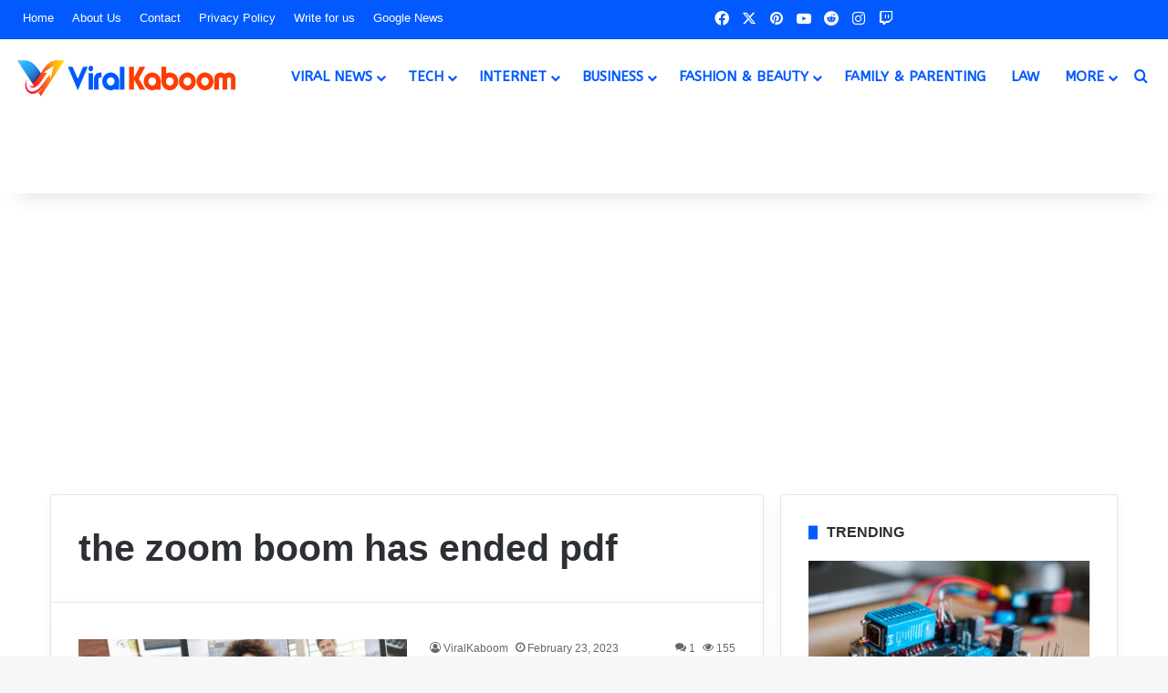

--- FILE ---
content_type: text/html; charset=UTF-8
request_url: https://www.viralkaboom.com/tag/the-zoom-boom-has-ended-pdf/
body_size: 28643
content:
<!DOCTYPE html>
<html lang="en-US" class="" data-skin="light" prefix="og: https://ogp.me/ns#">
<head>
	<meta charset="UTF-8" />
	<link rel="profile" href="https://gmpg.org/xfn/11" />
	
<meta http-equiv='x-dns-prefetch-control' content='on'>
<link rel='dns-prefetch' href='//cdnjs.cloudflare.com' />
<link rel='dns-prefetch' href='//ajax.googleapis.com' />
<link rel='dns-prefetch' href='//fonts.googleapis.com' />
<link rel='dns-prefetch' href='//fonts.gstatic.com' />
<link rel='dns-prefetch' href='//s.gravatar.com' />
<link rel='dns-prefetch' href='//www.google-analytics.com' />
<link rel='preload' as='script' href='https://ajax.googleapis.com/ajax/libs/webfont/1/webfont.js'>

<!-- Search Engine Optimization by Rank Math PRO - https://rankmath.com/ -->
<title>the zoom boom has ended pdf Archives - Viral Kaboom</title>
<meta name="robots" content="index, follow, max-snippet:-1, max-video-preview:-1, max-image-preview:large"/>
<link rel="canonical" href="https://www.viralkaboom.com/tag/the-zoom-boom-has-ended-pdf/" />
<meta property="og:locale" content="en_US" />
<meta property="og:type" content="article" />
<meta property="og:title" content="the zoom boom has ended pdf Archives - Viral Kaboom" />
<meta property="og:url" content="https://www.viralkaboom.com/tag/the-zoom-boom-has-ended-pdf/" />
<meta property="og:site_name" content="ViralKaboom" />
<meta name="twitter:card" content="summary_large_image" />
<meta name="twitter:title" content="the zoom boom has ended pdf Archives - Viral Kaboom" />
<meta name="twitter:label1" content="Posts" />
<meta name="twitter:data1" content="1" />
<script type="application/ld+json" class="rank-math-schema-pro">{"@context":"https://schema.org","@graph":[{"@type":"Organization","@id":"https://www.viralkaboom.com/#organization","name":"ViralKaboom","url":"https://www.viralkaboom.com","logo":{"@type":"ImageObject","@id":"https://www.viralkaboom.com/#logo","url":"https://www.viralkaboom.com/wp-content/uploads/2021/12/Favicon.png","contentUrl":"https://www.viralkaboom.com/wp-content/uploads/2021/12/Favicon.png","caption":"ViralKaboom","inLanguage":"en-US","width":"1100","height":"1100"}},{"@type":"WebSite","@id":"https://www.viralkaboom.com/#website","url":"https://www.viralkaboom.com","name":"ViralKaboom","alternateName":"Viral Kaboom","publisher":{"@id":"https://www.viralkaboom.com/#organization"},"inLanguage":"en-US"},{"@type":"BreadcrumbList","@id":"https://www.viralkaboom.com/tag/the-zoom-boom-has-ended-pdf/#breadcrumb","itemListElement":[{"@type":"ListItem","position":"1","item":{"@id":"https://www.viralkaboom.com","name":"Home"}},{"@type":"ListItem","position":"2","item":{"@id":"https://www.viralkaboom.com/tag/the-zoom-boom-has-ended-pdf/","name":"the zoom boom has ended pdf"}}]},{"@type":"CollectionPage","@id":"https://www.viralkaboom.com/tag/the-zoom-boom-has-ended-pdf/#webpage","url":"https://www.viralkaboom.com/tag/the-zoom-boom-has-ended-pdf/","name":"the zoom boom has ended pdf Archives - Viral Kaboom","isPartOf":{"@id":"https://www.viralkaboom.com/#website"},"inLanguage":"en-US","breadcrumb":{"@id":"https://www.viralkaboom.com/tag/the-zoom-boom-has-ended-pdf/#breadcrumb"}}]}</script>
<!-- /Rank Math WordPress SEO plugin -->

<link rel='dns-prefetch' href='//www.google.com' />
<link rel="alternate" type="application/rss+xml" title="Viral Kaboom &raquo; Feed" href="https://www.viralkaboom.com/feed/" />
<link rel="alternate" type="application/rss+xml" title="Viral Kaboom &raquo; Comments Feed" href="https://www.viralkaboom.com/comments/feed/" />
<link rel="alternate" type="application/rss+xml" title="Viral Kaboom &raquo; the zoom boom has ended pdf Tag Feed" href="https://www.viralkaboom.com/tag/the-zoom-boom-has-ended-pdf/feed/" />

		<style type="text/css">
			:root{				
			--tie-preset-gradient-1: linear-gradient(135deg, rgba(6, 147, 227, 1) 0%, rgb(155, 81, 224) 100%);
			--tie-preset-gradient-2: linear-gradient(135deg, rgb(122, 220, 180) 0%, rgb(0, 208, 130) 100%);
			--tie-preset-gradient-3: linear-gradient(135deg, rgba(252, 185, 0, 1) 0%, rgba(255, 105, 0, 1) 100%);
			--tie-preset-gradient-4: linear-gradient(135deg, rgba(255, 105, 0, 1) 0%, rgb(207, 46, 46) 100%);
			--tie-preset-gradient-5: linear-gradient(135deg, rgb(238, 238, 238) 0%, rgb(169, 184, 195) 100%);
			--tie-preset-gradient-6: linear-gradient(135deg, rgb(74, 234, 220) 0%, rgb(151, 120, 209) 20%, rgb(207, 42, 186) 40%, rgb(238, 44, 130) 60%, rgb(251, 105, 98) 80%, rgb(254, 248, 76) 100%);
			--tie-preset-gradient-7: linear-gradient(135deg, rgb(255, 206, 236) 0%, rgb(152, 150, 240) 100%);
			--tie-preset-gradient-8: linear-gradient(135deg, rgb(254, 205, 165) 0%, rgb(254, 45, 45) 50%, rgb(107, 0, 62) 100%);
			--tie-preset-gradient-9: linear-gradient(135deg, rgb(255, 203, 112) 0%, rgb(199, 81, 192) 50%, rgb(65, 88, 208) 100%);
			--tie-preset-gradient-10: linear-gradient(135deg, rgb(255, 245, 203) 0%, rgb(182, 227, 212) 50%, rgb(51, 167, 181) 100%);
			--tie-preset-gradient-11: linear-gradient(135deg, rgb(202, 248, 128) 0%, rgb(113, 206, 126) 100%);
			--tie-preset-gradient-12: linear-gradient(135deg, rgb(2, 3, 129) 0%, rgb(40, 116, 252) 100%);
			--tie-preset-gradient-13: linear-gradient(135deg, #4D34FA, #ad34fa);
			--tie-preset-gradient-14: linear-gradient(135deg, #0057FF, #31B5FF);
			--tie-preset-gradient-15: linear-gradient(135deg, #FF007A, #FF81BD);
			--tie-preset-gradient-16: linear-gradient(135deg, #14111E, #4B4462);
			--tie-preset-gradient-17: linear-gradient(135deg, #F32758, #FFC581);

			
					--main-nav-background: #FFFFFF;
					--main-nav-secondry-background: rgba(0,0,0,0.03);
					--main-nav-primary-color: #0088ff;
					--main-nav-contrast-primary-color: #FFFFFF;
					--main-nav-text-color: #2c2f34;
					--main-nav-secondry-text-color: rgba(0,0,0,0.5);
					--main-nav-main-border-color: rgba(0,0,0,0.1);
					--main-nav-secondry-border-color: rgba(0,0,0,0.08);
				--tie-buttons-color: #025aff;--tie-buttons-text: #ffffff;--tie-buttons-hover-color: #0028cd;--tie-buttons-hover-text: #FFFFFF;
			}
		</style>
	<meta name="viewport" content="width=device-width, initial-scale=1.0" />		<!-- This site uses the Google Analytics by MonsterInsights plugin v9.11.1 - Using Analytics tracking - https://www.monsterinsights.com/ -->
							<script src="//www.googletagmanager.com/gtag/js?id=G-RDSKKYKS3D"  data-cfasync="false" data-wpfc-render="false" type="text/javascript" async></script>
			<script data-cfasync="false" data-wpfc-render="false" type="text/javascript">
				var mi_version = '9.11.1';
				var mi_track_user = true;
				var mi_no_track_reason = '';
								var MonsterInsightsDefaultLocations = {"page_location":"https:\/\/www.viralkaboom.com\/tag\/the-zoom-boom-has-ended-pdf\/"};
								if ( typeof MonsterInsightsPrivacyGuardFilter === 'function' ) {
					var MonsterInsightsLocations = (typeof MonsterInsightsExcludeQuery === 'object') ? MonsterInsightsPrivacyGuardFilter( MonsterInsightsExcludeQuery ) : MonsterInsightsPrivacyGuardFilter( MonsterInsightsDefaultLocations );
				} else {
					var MonsterInsightsLocations = (typeof MonsterInsightsExcludeQuery === 'object') ? MonsterInsightsExcludeQuery : MonsterInsightsDefaultLocations;
				}

								var disableStrs = [
										'ga-disable-G-RDSKKYKS3D',
									];

				/* Function to detect opted out users */
				function __gtagTrackerIsOptedOut() {
					for (var index = 0; index < disableStrs.length; index++) {
						if (document.cookie.indexOf(disableStrs[index] + '=true') > -1) {
							return true;
						}
					}

					return false;
				}

				/* Disable tracking if the opt-out cookie exists. */
				if (__gtagTrackerIsOptedOut()) {
					for (var index = 0; index < disableStrs.length; index++) {
						window[disableStrs[index]] = true;
					}
				}

				/* Opt-out function */
				function __gtagTrackerOptout() {
					for (var index = 0; index < disableStrs.length; index++) {
						document.cookie = disableStrs[index] + '=true; expires=Thu, 31 Dec 2099 23:59:59 UTC; path=/';
						window[disableStrs[index]] = true;
					}
				}

				if ('undefined' === typeof gaOptout) {
					function gaOptout() {
						__gtagTrackerOptout();
					}
				}
								window.dataLayer = window.dataLayer || [];

				window.MonsterInsightsDualTracker = {
					helpers: {},
					trackers: {},
				};
				if (mi_track_user) {
					function __gtagDataLayer() {
						dataLayer.push(arguments);
					}

					function __gtagTracker(type, name, parameters) {
						if (!parameters) {
							parameters = {};
						}

						if (parameters.send_to) {
							__gtagDataLayer.apply(null, arguments);
							return;
						}

						if (type === 'event') {
														parameters.send_to = monsterinsights_frontend.v4_id;
							var hookName = name;
							if (typeof parameters['event_category'] !== 'undefined') {
								hookName = parameters['event_category'] + ':' + name;
							}

							if (typeof MonsterInsightsDualTracker.trackers[hookName] !== 'undefined') {
								MonsterInsightsDualTracker.trackers[hookName](parameters);
							} else {
								__gtagDataLayer('event', name, parameters);
							}
							
						} else {
							__gtagDataLayer.apply(null, arguments);
						}
					}

					__gtagTracker('js', new Date());
					__gtagTracker('set', {
						'developer_id.dZGIzZG': true,
											});
					if ( MonsterInsightsLocations.page_location ) {
						__gtagTracker('set', MonsterInsightsLocations);
					}
										__gtagTracker('config', 'G-RDSKKYKS3D', {"forceSSL":"true","link_attribution":"true"} );
										window.gtag = __gtagTracker;										(function () {
						/* https://developers.google.com/analytics/devguides/collection/analyticsjs/ */
						/* ga and __gaTracker compatibility shim. */
						var noopfn = function () {
							return null;
						};
						var newtracker = function () {
							return new Tracker();
						};
						var Tracker = function () {
							return null;
						};
						var p = Tracker.prototype;
						p.get = noopfn;
						p.set = noopfn;
						p.send = function () {
							var args = Array.prototype.slice.call(arguments);
							args.unshift('send');
							__gaTracker.apply(null, args);
						};
						var __gaTracker = function () {
							var len = arguments.length;
							if (len === 0) {
								return;
							}
							var f = arguments[len - 1];
							if (typeof f !== 'object' || f === null || typeof f.hitCallback !== 'function') {
								if ('send' === arguments[0]) {
									var hitConverted, hitObject = false, action;
									if ('event' === arguments[1]) {
										if ('undefined' !== typeof arguments[3]) {
											hitObject = {
												'eventAction': arguments[3],
												'eventCategory': arguments[2],
												'eventLabel': arguments[4],
												'value': arguments[5] ? arguments[5] : 1,
											}
										}
									}
									if ('pageview' === arguments[1]) {
										if ('undefined' !== typeof arguments[2]) {
											hitObject = {
												'eventAction': 'page_view',
												'page_path': arguments[2],
											}
										}
									}
									if (typeof arguments[2] === 'object') {
										hitObject = arguments[2];
									}
									if (typeof arguments[5] === 'object') {
										Object.assign(hitObject, arguments[5]);
									}
									if ('undefined' !== typeof arguments[1].hitType) {
										hitObject = arguments[1];
										if ('pageview' === hitObject.hitType) {
											hitObject.eventAction = 'page_view';
										}
									}
									if (hitObject) {
										action = 'timing' === arguments[1].hitType ? 'timing_complete' : hitObject.eventAction;
										hitConverted = mapArgs(hitObject);
										__gtagTracker('event', action, hitConverted);
									}
								}
								return;
							}

							function mapArgs(args) {
								var arg, hit = {};
								var gaMap = {
									'eventCategory': 'event_category',
									'eventAction': 'event_action',
									'eventLabel': 'event_label',
									'eventValue': 'event_value',
									'nonInteraction': 'non_interaction',
									'timingCategory': 'event_category',
									'timingVar': 'name',
									'timingValue': 'value',
									'timingLabel': 'event_label',
									'page': 'page_path',
									'location': 'page_location',
									'title': 'page_title',
									'referrer' : 'page_referrer',
								};
								for (arg in args) {
																		if (!(!args.hasOwnProperty(arg) || !gaMap.hasOwnProperty(arg))) {
										hit[gaMap[arg]] = args[arg];
									} else {
										hit[arg] = args[arg];
									}
								}
								return hit;
							}

							try {
								f.hitCallback();
							} catch (ex) {
							}
						};
						__gaTracker.create = newtracker;
						__gaTracker.getByName = newtracker;
						__gaTracker.getAll = function () {
							return [];
						};
						__gaTracker.remove = noopfn;
						__gaTracker.loaded = true;
						window['__gaTracker'] = __gaTracker;
					})();
									} else {
										console.log("");
					(function () {
						function __gtagTracker() {
							return null;
						}

						window['__gtagTracker'] = __gtagTracker;
						window['gtag'] = __gtagTracker;
					})();
									}
			</script>
							<!-- / Google Analytics by MonsterInsights -->
		<style id='wp-img-auto-sizes-contain-inline-css' type='text/css'>
img:is([sizes=auto i],[sizes^="auto," i]){contain-intrinsic-size:3000px 1500px}
/*# sourceURL=wp-img-auto-sizes-contain-inline-css */
</style>
<link rel='stylesheet' id='formidable-css' href='https://www.viralkaboom.com/wp-content/plugins/formidable/css/formidableforms.css?ver=1217418' type='text/css' media='all' />
<style id='wp-emoji-styles-inline-css' type='text/css'>

	img.wp-smiley, img.emoji {
		display: inline !important;
		border: none !important;
		box-shadow: none !important;
		height: 1em !important;
		width: 1em !important;
		margin: 0 0.07em !important;
		vertical-align: -0.1em !important;
		background: none !important;
		padding: 0 !important;
	}
/*# sourceURL=wp-emoji-styles-inline-css */
</style>
<link rel='stylesheet' id='kk-star-ratings-css' href='https://www.viralkaboom.com/wp-content/plugins/kk-star-ratings/src/core/public/css/kk-star-ratings.min.css?ver=5.4.10.3' type='text/css' media='all' />
<link rel='stylesheet' id='taqyeem-buttons-style-css' href='https://www.viralkaboom.com/wp-content/plugins/taqyeem-buttons/assets/style.css?ver=6.9' type='text/css' media='all' />
<link rel='stylesheet' id='theme-my-login-css' href='https://www.viralkaboom.com/wp-content/plugins/theme-my-login/assets/styles/theme-my-login.min.css?ver=7.1.14' type='text/css' media='all' />
<link rel='stylesheet' id='usp_style-css' href='https://www.viralkaboom.com/wp-content/plugins/user-submitted-posts/resources/usp.css?ver=20251210' type='text/css' media='all' />
<link rel='stylesheet' id='ez-toc-css' href='https://www.viralkaboom.com/wp-content/plugins/easy-table-of-contents/assets/css/screen.min.css?ver=2.0.79.2' type='text/css' media='all' />
<style id='ez-toc-inline-css' type='text/css'>
div#ez-toc-container .ez-toc-title {font-size: 125%;}div#ez-toc-container .ez-toc-title {font-weight: 700;}div#ez-toc-container ul li , div#ez-toc-container ul li a {font-size: 100%;}div#ez-toc-container ul li , div#ez-toc-container ul li a {font-weight: 400;}div#ez-toc-container nav ul ul li {font-size: 95%;}.ez-toc-box-title {font-weight: bold; margin-bottom: 10px; text-align: center; text-transform: uppercase; letter-spacing: 1px; color: #666; padding-bottom: 5px;position:absolute;top:-4%;left:5%;background-color: inherit;transition: top 0.3s ease;}.ez-toc-box-title.toc-closed {top:-25%;}
.ez-toc-container-direction {direction: ltr;}.ez-toc-counter ul{counter-reset: item ;}.ez-toc-counter nav ul li a::before {content: counters(item, '.', decimal) '. ';display: inline-block;counter-increment: item;flex-grow: 0;flex-shrink: 0;margin-right: .2em; float: left; }.ez-toc-widget-direction {direction: ltr;}.ez-toc-widget-container ul{counter-reset: item ;}.ez-toc-widget-container nav ul li a::before {content: counters(item, '.', decimal) '. ';display: inline-block;counter-increment: item;flex-grow: 0;flex-shrink: 0;margin-right: .2em; float: left; }
/*# sourceURL=ez-toc-inline-css */
</style>
<link rel='stylesheet' id='tie-css-base-css' href='https://www.viralkaboom.com/wp-content/themes/ViralKaboom/assets/css/base.min.css?ver=7.3.9' type='text/css' media='all' />
<link rel='stylesheet' id='tie-css-styles-css' href='https://www.viralkaboom.com/wp-content/themes/ViralKaboom/assets/css/style.min.css?ver=7.3.9' type='text/css' media='all' />
<link rel='stylesheet' id='tie-css-widgets-css' href='https://www.viralkaboom.com/wp-content/themes/ViralKaboom/assets/css/widgets.min.css?ver=7.3.9' type='text/css' media='all' />
<link rel='stylesheet' id='tie-css-helpers-css' href='https://www.viralkaboom.com/wp-content/themes/ViralKaboom/assets/css/helpers.min.css?ver=7.3.9' type='text/css' media='all' />
<link rel='stylesheet' id='tie-fontawesome5-css' href='https://www.viralkaboom.com/wp-content/themes/ViralKaboom/assets/css/fontawesome.css?ver=7.3.9' type='text/css' media='all' />
<link rel='stylesheet' id='tie-css-ilightbox-css' href='https://www.viralkaboom.com/wp-content/themes/ViralKaboom/assets/ilightbox/dark-skin/skin.css?ver=7.3.9' type='text/css' media='all' />
<link rel='stylesheet' id='tie-css-shortcodes-css' href='https://www.viralkaboom.com/wp-content/themes/ViralKaboom/assets/css/plugins/shortcodes.min.css?ver=7.3.9' type='text/css' media='all' />
<link rel='stylesheet' id='taqyeem-styles-css' href='https://www.viralkaboom.com/wp-content/themes/ViralKaboom/assets/css/plugins/taqyeem.min.css?ver=7.3.9' type='text/css' media='all' />
<style id='taqyeem-styles-inline-css' type='text/css'>
.wf-active #main-nav .main-menu > ul > li > a{font-family: 'ABeeZee';}#main-nav .main-menu > ul > li > a{font-size: 15px;font-weight: 700;text-transform: uppercase;}#main-nav .main-menu > ul ul li a{font-size: 15px;font-weight: 600;text-transform: uppercase;}#the-post .entry-content,#the-post .entry-content p{font-size: 16px;}#tie-wrapper .mag-box-title h3{font-size: 16px;}#footer .widget-title .the-subtitle{font-size: 16px;font-weight: 700;}#tie-wrapper .widget-title .the-subtitle,#tie-wrapper #comments-title,#tie-wrapper .comment-reply-title,#tie-wrapper .woocommerce-tabs .panel h2,#tie-wrapper .related.products h2,#tie-wrapper #bbpress-forums #new-post > fieldset.bbp-form > legend,#tie-wrapper .entry-content .review-box-header{font-size: 16px;font-weight: 700;}@media (min-width: 992px){.full-width .fullwidth-slider-wrapper .thumb-overlay .thumb-content .thumb-title,.full-width .wide-next-prev-slider-wrapper .thumb-overlay .thumb-content .thumb-title,.full-width .wide-slider-with-navfor-wrapper .thumb-overlay .thumb-content .thumb-title,.full-width .boxed-slider-wrapper .thumb-overlay .thumb-title{font-weight: 700;}}:root:root{--brand-color: #025aff;--dark-brand-color: #0028cd;--bright-color: #FFFFFF;--base-color: #2c2f34;}#footer-widgets-container{border-top: 8px solid #025aff;-webkit-box-shadow: 0 -5px 0 rgba(0,0,0,0.07); -moz-box-shadow: 0 -8px 0 rgba(0,0,0,0.07); box-shadow: 0 -8px 0 rgba(0,0,0,0.07);}#reading-position-indicator{box-shadow: 0 0 10px rgba( 2,90,255,0.7);}:root:root{--brand-color: #025aff;--dark-brand-color: #0028cd;--bright-color: #FFFFFF;--base-color: #2c2f34;}#footer-widgets-container{border-top: 8px solid #025aff;-webkit-box-shadow: 0 -5px 0 rgba(0,0,0,0.07); -moz-box-shadow: 0 -8px 0 rgba(0,0,0,0.07); box-shadow: 0 -8px 0 rgba(0,0,0,0.07);}#reading-position-indicator{box-shadow: 0 0 10px rgba( 2,90,255,0.7);}.tie-weather-widget.widget,.container-wrapper{box-shadow: 0 5px 15px 0 rgba(0,0,0,0.05);}.dark-skin .tie-weather-widget.widget,.dark-skin .container-wrapper{box-shadow: 0 5px 15px 0 rgba(0,0,0,0.2);}#tie-container a.post-title:hover,#tie-container .post-title a:hover,#tie-container .thumb-overlay .thumb-title a:hover{background-size: 100% 2px;text-decoration: none !important;}a.post-title,.post-title a{background-image: linear-gradient(to bottom,#000 0%,#000 98%);background-size: 0 1px;background-repeat: no-repeat;background-position: left 100%;color: #000;}.dark-skin a.post-title,.dark-skin .post-title a{color: #fff;background-image: linear-gradient(to bottom,#fff 0%,#fff 98%);}#top-nav,#top-nav .sub-menu,#top-nav .comp-sub-menu,#top-nav .ticker-content,#top-nav .ticker-swipe,.top-nav-boxed #top-nav .topbar-wrapper,.top-nav-dark .top-menu ul,#autocomplete-suggestions.search-in-top-nav{background-color : #025aff;}#top-nav *,#autocomplete-suggestions.search-in-top-nav{border-color: rgba( #FFFFFF,0.08);}#top-nav .icon-basecloud-bg:after{color: #025aff;}#top-nav a:not(:hover),#top-nav input,#top-nav #search-submit,#top-nav .fa-spinner,#top-nav .dropdown-social-icons li a span,#top-nav .components > li .social-link:not(:hover) span,#autocomplete-suggestions.search-in-top-nav a{color: #ffffff;}#top-nav input::-moz-placeholder{color: #ffffff;}#top-nav input:-moz-placeholder{color: #ffffff;}#top-nav input:-ms-input-placeholder{color: #ffffff;}#top-nav input::-webkit-input-placeholder{color: #ffffff;}#top-nav,.search-in-top-nav{--tie-buttons-color: #ffffff;--tie-buttons-border-color: #ffffff;--tie-buttons-text: #000000;--tie-buttons-hover-color: #e1e1e1;}#top-nav a:hover,#top-nav .menu li:hover > a,#top-nav .menu > .tie-current-menu > a,#top-nav .components > li:hover > a,#top-nav .components #search-submit:hover,#autocomplete-suggestions.search-in-top-nav .post-title a:hover{color: #ffffff;}#top-nav,#top-nav .comp-sub-menu,#top-nav .tie-weather-widget{color: #ffffff;}#autocomplete-suggestions.search-in-top-nav .post-meta,#autocomplete-suggestions.search-in-top-nav .post-meta a:not(:hover){color: rgba( 255,255,255,0.7 );}#top-nav .weather-icon .icon-cloud,#top-nav .weather-icon .icon-basecloud-bg,#top-nav .weather-icon .icon-cloud-behind{color: #ffffff !important;}#main-nav,#main-nav .menu-sub-content,#main-nav .comp-sub-menu,#main-nav ul.cats-vertical li a.is-active,#main-nav ul.cats-vertical li a:hover,#autocomplete-suggestions.search-in-main-nav{background-color: #ffffff;}#main-nav{border-width: 0;}#theme-header #main-nav:not(.fixed-nav){bottom: 0;}#main-nav .icon-basecloud-bg:after{color: #ffffff;}#autocomplete-suggestions.search-in-main-nav{border-color: rgba(0,0,0,0.07);}.main-nav-boxed #main-nav .main-menu-wrapper{border-width: 0;}#main-nav a:not(:hover),#main-nav a.social-link:not(:hover) span,#main-nav .dropdown-social-icons li a span,#autocomplete-suggestions.search-in-main-nav a{color: #0059ff;}#theme-header:not(.main-nav-boxed) #main-nav,.main-nav-boxed .main-menu-wrapper{border-right: 0 none !important;border-left : 0 none !important;border-top : 0 none !important;}#theme-header:not(.main-nav-boxed) #main-nav,.main-nav-boxed .main-menu-wrapper{border-right: 0 none !important;border-left : 0 none !important;border-bottom : 0 none !important;}.main-nav,.search-in-main-nav{--main-nav-primary-color: #ff3c00;--tie-buttons-color: #ff3c00;--tie-buttons-border-color: #ff3c00;--tie-buttons-text: #FFFFFF;--tie-buttons-hover-color: #e11e00;}#main-nav .mega-links-head:after,#main-nav .cats-horizontal a.is-active,#main-nav .cats-horizontal a:hover,#main-nav .spinner > div{background-color: #ff3c00;}#main-nav .menu ul li:hover > a,#main-nav .menu ul li.current-menu-item:not(.mega-link-column) > a,#main-nav .components a:hover,#main-nav .components > li:hover > a,#main-nav #search-submit:hover,#main-nav .cats-vertical a.is-active,#main-nav .cats-vertical a:hover,#main-nav .mega-menu .post-meta a:hover,#main-nav .mega-menu .post-box-title a:hover,#autocomplete-suggestions.search-in-main-nav a:hover,#main-nav .spinner-circle:after{color: #ff3c00;}#main-nav .menu > li.tie-current-menu > a,#main-nav .menu > li:hover > a,.theme-header #main-nav .mega-menu .cats-horizontal a.is-active,.theme-header #main-nav .mega-menu .cats-horizontal a:hover{color: #FFFFFF;}#main-nav .menu > li.tie-current-menu > a:before,#main-nav .menu > li:hover > a:before{border-top-color: #FFFFFF;}#main-nav,#main-nav input,#main-nav #search-submit,#main-nav .fa-spinner,#main-nav .comp-sub-menu,#main-nav .tie-weather-widget{color: #0059ff;}#main-nav input::-moz-placeholder{color: #0059ff;}#main-nav input:-moz-placeholder{color: #0059ff;}#main-nav input:-ms-input-placeholder{color: #0059ff;}#main-nav input::-webkit-input-placeholder{color: #0059ff;}#main-nav .mega-menu .post-meta,#main-nav .mega-menu .post-meta a,#autocomplete-suggestions.search-in-main-nav .post-meta{color: rgba(0,89,255,0.6);}#main-nav .weather-icon .icon-cloud,#main-nav .weather-icon .icon-basecloud-bg,#main-nav .weather-icon .icon-cloud-behind{color: #0059ff !important;}#footer{background-color: #282727;}#site-info{background-color: #3f3f3f;}#footer .posts-list-counter .posts-list-items li.widget-post-list:before{border-color: #282727;}#footer .timeline-widget a .date:before{border-color: rgba(40,39,39,0.8);}#footer .footer-boxed-widget-area,#footer textarea,#footer input:not([type=submit]),#footer select,#footer code,#footer kbd,#footer pre,#footer samp,#footer .show-more-button,#footer .slider-links .tie-slider-nav span,#footer #wp-calendar,#footer #wp-calendar tbody td,#footer #wp-calendar thead th,#footer .widget.buddypress .item-options a{border-color: rgba(255,255,255,0.1);}#footer .social-statistics-widget .white-bg li.social-icons-item a,#footer .widget_tag_cloud .tagcloud a,#footer .latest-tweets-widget .slider-links .tie-slider-nav span,#footer .widget_layered_nav_filters a{border-color: rgba(255,255,255,0.1);}#footer .social-statistics-widget .white-bg li:before{background: rgba(255,255,255,0.1);}.site-footer #wp-calendar tbody td{background: rgba(255,255,255,0.02);}#footer .white-bg .social-icons-item a span.followers span,#footer .circle-three-cols .social-icons-item a .followers-num,#footer .circle-three-cols .social-icons-item a .followers-name{color: rgba(255,255,255,0.8);}#footer .timeline-widget ul:before,#footer .timeline-widget a:not(:hover) .date:before{background-color: #0a0909;}#footer .site-info a:not(:hover){color: #ffffff;}#footer .site-info a:hover{color: #0986ff;}a#go-to-top{background-color: #0986ff;}.meta-views.meta-item .tie-icon-fire:before{content: "\f06e" !important;}@media (max-width: 991px){.side-aside.normal-side{background: #0088ff;background: -webkit-linear-gradient(135deg,#ff3c00,#0088ff );background: -moz-linear-gradient(135deg,#ff3c00,#0088ff );background: -o-linear-gradient(135deg,#ff3c00,#0088ff );background: linear-gradient(135deg,#0088ff,#ff3c00 );}}.mobile-header-components li.custom-menu-link > a,#mobile-menu-icon .menu-text{color: #0986ff!important;}#mobile-menu-icon .nav-icon,#mobile-menu-icon .nav-icon:before,#mobile-menu-icon .nav-icon:after{background-color: #0986ff!important;}@media (max-width: 991px){#theme-header.has-normal-width-logo #logo img {width:220px !important;max-width:100% !important;height: auto !important;max-height: 200px !important;}}
/*# sourceURL=taqyeem-styles-inline-css */
</style>
<script type="text/javascript" src="https://www.viralkaboom.com/wp-content/plugins/google-analytics-for-wordpress/assets/js/frontend-gtag.min.js?ver=9.11.1" id="monsterinsights-frontend-script-js" async="async" data-wp-strategy="async"></script>
<script data-cfasync="false" data-wpfc-render="false" type="text/javascript" id='monsterinsights-frontend-script-js-extra'>/* <![CDATA[ */
var monsterinsights_frontend = {"js_events_tracking":"true","download_extensions":"doc,pdf,ppt,zip,xls,docx,pptx,xlsx","inbound_paths":"[{\"path\":\"\\\/go\\\/\",\"label\":\"affiliate\"},{\"path\":\"\\\/recommend\\\/\",\"label\":\"affiliate\"}]","home_url":"https:\/\/www.viralkaboom.com","hash_tracking":"false","v4_id":"G-RDSKKYKS3D"};/* ]]> */
</script>
<script type="text/javascript" src="https://www.viralkaboom.com/wp-includes/js/jquery/jquery.min.js?ver=3.7.1" id="jquery-core-js"></script>
<script type="text/javascript" src="https://www.viralkaboom.com/wp-includes/js/jquery/jquery-migrate.min.js?ver=3.4.1" id="jquery-migrate-js"></script>
<script type="text/javascript" src="https://www.google.com/recaptcha/api.js?ver=20251210" id="usp_recaptcha-js"></script>
<script type="text/javascript" src="https://www.viralkaboom.com/wp-content/plugins/user-submitted-posts/resources/jquery.cookie.js?ver=20251210" id="usp_cookie-js"></script>
<script type="text/javascript" src="https://www.viralkaboom.com/wp-content/plugins/user-submitted-posts/resources/jquery.parsley.min.js?ver=20251210" id="usp_parsley-js"></script>
<script type="text/javascript" id="usp_core-js-before">
/* <![CDATA[ */
var usp_custom_field = "usp_custom_field"; var usp_custom_field_2 = "usp_custom_field_2"; var usp_custom_checkbox = "usp_custom_checkbox"; var usp_case_sensitivity = "false"; var usp_min_images = 0; var usp_max_images = 1; var usp_parsley_error = "Incorrect response."; var usp_multiple_cats = 0; var usp_existing_tags = 0; var usp_recaptcha_disp = "show"; var usp_recaptcha_vers = "2"; var usp_recaptcha_key = "6LfysEAcAAAAAJulQYXCp66GJWLDkgOown_upid1"; var challenge_nonce = "993d285615"; var ajax_url = "https:\/\/www.viralkaboom.com\/wp-admin\/admin-ajax.php"; 
//# sourceURL=usp_core-js-before
/* ]]> */
</script>
<script type="text/javascript" src="https://www.viralkaboom.com/wp-content/plugins/user-submitted-posts/resources/jquery.usp.core.js?ver=20251210" id="usp_core-js"></script>
<link rel="https://api.w.org/" href="https://www.viralkaboom.com/wp-json/" /><link rel="alternate" title="JSON" type="application/json" href="https://www.viralkaboom.com/wp-json/wp/v2/tags/1454" /><link rel="EditURI" type="application/rsd+xml" title="RSD" href="https://www.viralkaboom.com/xmlrpc.php?rsd" />
<meta name="generator" content="WordPress 6.9" />
<!-- 25bb0f4a1b4fe8c92e36b4241ccfa7517c15ce1c -->
<meta name="yandex-verification" content="221725f876b02378" />
<meta name="getlinko-verify-code" content="getlinko-verify-49c9d2b6636faf5f357023011df01bff28d07c84"/>
<meta name="publisuites-verify-code" content="aHR0cHM6Ly93d3cudmlyYWxrYWJvb20uY29t" />
<meta name="lh-site-verification" content="b709742d89f8d9a642a3" />
<meta name="bm-site-verification" content="1559a4b74cb939a22b77359c76545fecfc44aa2b">
<meta name="p:domain_verify" content="2b144a90c93a5a6fea2235bb558129ba"/>
<meta name="norton-safeweb-site-verification" content="pbknmwd-6i99z6j5k6fa6v6882seu5hfmdnwu8u6zylktrwf8vft3w7jeybguooy2mvg7j4x75d8qmfz12wa2n0dz3m5-u4i54x1w9ytd86ss6k3s0mshtl90d7lzwkm" /><script type='text/javascript'>
/* <![CDATA[ */
var taqyeem = {"ajaxurl":"https://www.viralkaboom.com/wp-admin/admin-ajax.php" , "your_rating":"Your Rating:"};
/* ]]> */
</script>

<meta http-equiv="X-UA-Compatible" content="IE=edge"><!------------- 249e156265981cc575315cc38ff1923e4ece723a --------------->
<meta name="linksman-verification" content="WLgN1cnNnOSGwtxd" />
<meta name="p:domain_verify" content="c0b11b574f3809d4de81ab59f796ad12"/>
<meta name="monetag" content="86e0eb1818eda6ec769ddc0ea0c171a3">
<meta name="publication-media-verification" content="2624749c4d444f4ca2adc44b2cb5faeb">
<meta name="netpub_dae641496c64b1845d1c3b561490a9d5" content="dae641496c64b1845d1c3b561490a9d5_9de748551e1cd0ddea6069ed08f2fada" />
<meta name="google-adsense-account" content="ca-pub-1120111595736308">
<!-- Google tag (gtag.js) -->
<script async src="https://www.googletagmanager.com/gtag/js?id=G-28XSGSSKRY"></script>
<script>
  window.dataLayer = window.dataLayer || [];
  function gtag(){dataLayer.push(arguments);}
  gtag('js', new Date());

  gtag('config', 'G-28XSGSSKRY');
</script>

<script async src="https://pagead2.googlesyndication.com/pagead/js/adsbygoogle.js?client=ca-pub-1120111595736308"
     crossorigin="anonymous"></script>
<script type="text/javascript" src="https://fstatic.netpub.media/extra/cmp/cmp-gdpr.js" defer></script>

<script type="text/javascript" id="google_gtagjs" src="https://www.googletagmanager.com/gtag/js?id=G-RDSKKYKS3D" async="async"></script>
<script type="text/javascript" id="google_gtagjs-inline">
/* <![CDATA[ */
window.dataLayer = window.dataLayer || [];function gtag(){dataLayer.push(arguments);}gtag('js', new Date());gtag('config', 'G-RDSKKYKS3D', {} );
/* ]]> */
</script>
<link rel="icon" href="https://www.viralkaboom.com/wp-content/uploads/2021/12/cropped-Favicon-32x32.png" sizes="32x32" />
<link rel="icon" href="https://www.viralkaboom.com/wp-content/uploads/2021/12/cropped-Favicon-192x192.png" sizes="192x192" />
<link rel="apple-touch-icon" href="https://www.viralkaboom.com/wp-content/uploads/2021/12/cropped-Favicon-180x180.png" />
<meta name="msapplication-TileImage" content="https://www.viralkaboom.com/wp-content/uploads/2021/12/cropped-Favicon-270x270.png" />
<style id='global-styles-inline-css' type='text/css'>
:root{--wp--preset--aspect-ratio--square: 1;--wp--preset--aspect-ratio--4-3: 4/3;--wp--preset--aspect-ratio--3-4: 3/4;--wp--preset--aspect-ratio--3-2: 3/2;--wp--preset--aspect-ratio--2-3: 2/3;--wp--preset--aspect-ratio--16-9: 16/9;--wp--preset--aspect-ratio--9-16: 9/16;--wp--preset--color--black: #000000;--wp--preset--color--cyan-bluish-gray: #abb8c3;--wp--preset--color--white: #ffffff;--wp--preset--color--pale-pink: #f78da7;--wp--preset--color--vivid-red: #cf2e2e;--wp--preset--color--luminous-vivid-orange: #ff6900;--wp--preset--color--luminous-vivid-amber: #fcb900;--wp--preset--color--light-green-cyan: #7bdcb5;--wp--preset--color--vivid-green-cyan: #00d084;--wp--preset--color--pale-cyan-blue: #8ed1fc;--wp--preset--color--vivid-cyan-blue: #0693e3;--wp--preset--color--vivid-purple: #9b51e0;--wp--preset--color--global-color: #025aff;--wp--preset--gradient--vivid-cyan-blue-to-vivid-purple: linear-gradient(135deg,rgb(6,147,227) 0%,rgb(155,81,224) 100%);--wp--preset--gradient--light-green-cyan-to-vivid-green-cyan: linear-gradient(135deg,rgb(122,220,180) 0%,rgb(0,208,130) 100%);--wp--preset--gradient--luminous-vivid-amber-to-luminous-vivid-orange: linear-gradient(135deg,rgb(252,185,0) 0%,rgb(255,105,0) 100%);--wp--preset--gradient--luminous-vivid-orange-to-vivid-red: linear-gradient(135deg,rgb(255,105,0) 0%,rgb(207,46,46) 100%);--wp--preset--gradient--very-light-gray-to-cyan-bluish-gray: linear-gradient(135deg,rgb(238,238,238) 0%,rgb(169,184,195) 100%);--wp--preset--gradient--cool-to-warm-spectrum: linear-gradient(135deg,rgb(74,234,220) 0%,rgb(151,120,209) 20%,rgb(207,42,186) 40%,rgb(238,44,130) 60%,rgb(251,105,98) 80%,rgb(254,248,76) 100%);--wp--preset--gradient--blush-light-purple: linear-gradient(135deg,rgb(255,206,236) 0%,rgb(152,150,240) 100%);--wp--preset--gradient--blush-bordeaux: linear-gradient(135deg,rgb(254,205,165) 0%,rgb(254,45,45) 50%,rgb(107,0,62) 100%);--wp--preset--gradient--luminous-dusk: linear-gradient(135deg,rgb(255,203,112) 0%,rgb(199,81,192) 50%,rgb(65,88,208) 100%);--wp--preset--gradient--pale-ocean: linear-gradient(135deg,rgb(255,245,203) 0%,rgb(182,227,212) 50%,rgb(51,167,181) 100%);--wp--preset--gradient--electric-grass: linear-gradient(135deg,rgb(202,248,128) 0%,rgb(113,206,126) 100%);--wp--preset--gradient--midnight: linear-gradient(135deg,rgb(2,3,129) 0%,rgb(40,116,252) 100%);--wp--preset--font-size--small: 13px;--wp--preset--font-size--medium: 20px;--wp--preset--font-size--large: 36px;--wp--preset--font-size--x-large: 42px;--wp--preset--spacing--20: 0.44rem;--wp--preset--spacing--30: 0.67rem;--wp--preset--spacing--40: 1rem;--wp--preset--spacing--50: 1.5rem;--wp--preset--spacing--60: 2.25rem;--wp--preset--spacing--70: 3.38rem;--wp--preset--spacing--80: 5.06rem;--wp--preset--shadow--natural: 6px 6px 9px rgba(0, 0, 0, 0.2);--wp--preset--shadow--deep: 12px 12px 50px rgba(0, 0, 0, 0.4);--wp--preset--shadow--sharp: 6px 6px 0px rgba(0, 0, 0, 0.2);--wp--preset--shadow--outlined: 6px 6px 0px -3px rgb(255, 255, 255), 6px 6px rgb(0, 0, 0);--wp--preset--shadow--crisp: 6px 6px 0px rgb(0, 0, 0);}:where(.is-layout-flex){gap: 0.5em;}:where(.is-layout-grid){gap: 0.5em;}body .is-layout-flex{display: flex;}.is-layout-flex{flex-wrap: wrap;align-items: center;}.is-layout-flex > :is(*, div){margin: 0;}body .is-layout-grid{display: grid;}.is-layout-grid > :is(*, div){margin: 0;}:where(.wp-block-columns.is-layout-flex){gap: 2em;}:where(.wp-block-columns.is-layout-grid){gap: 2em;}:where(.wp-block-post-template.is-layout-flex){gap: 1.25em;}:where(.wp-block-post-template.is-layout-grid){gap: 1.25em;}.has-black-color{color: var(--wp--preset--color--black) !important;}.has-cyan-bluish-gray-color{color: var(--wp--preset--color--cyan-bluish-gray) !important;}.has-white-color{color: var(--wp--preset--color--white) !important;}.has-pale-pink-color{color: var(--wp--preset--color--pale-pink) !important;}.has-vivid-red-color{color: var(--wp--preset--color--vivid-red) !important;}.has-luminous-vivid-orange-color{color: var(--wp--preset--color--luminous-vivid-orange) !important;}.has-luminous-vivid-amber-color{color: var(--wp--preset--color--luminous-vivid-amber) !important;}.has-light-green-cyan-color{color: var(--wp--preset--color--light-green-cyan) !important;}.has-vivid-green-cyan-color{color: var(--wp--preset--color--vivid-green-cyan) !important;}.has-pale-cyan-blue-color{color: var(--wp--preset--color--pale-cyan-blue) !important;}.has-vivid-cyan-blue-color{color: var(--wp--preset--color--vivid-cyan-blue) !important;}.has-vivid-purple-color{color: var(--wp--preset--color--vivid-purple) !important;}.has-black-background-color{background-color: var(--wp--preset--color--black) !important;}.has-cyan-bluish-gray-background-color{background-color: var(--wp--preset--color--cyan-bluish-gray) !important;}.has-white-background-color{background-color: var(--wp--preset--color--white) !important;}.has-pale-pink-background-color{background-color: var(--wp--preset--color--pale-pink) !important;}.has-vivid-red-background-color{background-color: var(--wp--preset--color--vivid-red) !important;}.has-luminous-vivid-orange-background-color{background-color: var(--wp--preset--color--luminous-vivid-orange) !important;}.has-luminous-vivid-amber-background-color{background-color: var(--wp--preset--color--luminous-vivid-amber) !important;}.has-light-green-cyan-background-color{background-color: var(--wp--preset--color--light-green-cyan) !important;}.has-vivid-green-cyan-background-color{background-color: var(--wp--preset--color--vivid-green-cyan) !important;}.has-pale-cyan-blue-background-color{background-color: var(--wp--preset--color--pale-cyan-blue) !important;}.has-vivid-cyan-blue-background-color{background-color: var(--wp--preset--color--vivid-cyan-blue) !important;}.has-vivid-purple-background-color{background-color: var(--wp--preset--color--vivid-purple) !important;}.has-black-border-color{border-color: var(--wp--preset--color--black) !important;}.has-cyan-bluish-gray-border-color{border-color: var(--wp--preset--color--cyan-bluish-gray) !important;}.has-white-border-color{border-color: var(--wp--preset--color--white) !important;}.has-pale-pink-border-color{border-color: var(--wp--preset--color--pale-pink) !important;}.has-vivid-red-border-color{border-color: var(--wp--preset--color--vivid-red) !important;}.has-luminous-vivid-orange-border-color{border-color: var(--wp--preset--color--luminous-vivid-orange) !important;}.has-luminous-vivid-amber-border-color{border-color: var(--wp--preset--color--luminous-vivid-amber) !important;}.has-light-green-cyan-border-color{border-color: var(--wp--preset--color--light-green-cyan) !important;}.has-vivid-green-cyan-border-color{border-color: var(--wp--preset--color--vivid-green-cyan) !important;}.has-pale-cyan-blue-border-color{border-color: var(--wp--preset--color--pale-cyan-blue) !important;}.has-vivid-cyan-blue-border-color{border-color: var(--wp--preset--color--vivid-cyan-blue) !important;}.has-vivid-purple-border-color{border-color: var(--wp--preset--color--vivid-purple) !important;}.has-vivid-cyan-blue-to-vivid-purple-gradient-background{background: var(--wp--preset--gradient--vivid-cyan-blue-to-vivid-purple) !important;}.has-light-green-cyan-to-vivid-green-cyan-gradient-background{background: var(--wp--preset--gradient--light-green-cyan-to-vivid-green-cyan) !important;}.has-luminous-vivid-amber-to-luminous-vivid-orange-gradient-background{background: var(--wp--preset--gradient--luminous-vivid-amber-to-luminous-vivid-orange) !important;}.has-luminous-vivid-orange-to-vivid-red-gradient-background{background: var(--wp--preset--gradient--luminous-vivid-orange-to-vivid-red) !important;}.has-very-light-gray-to-cyan-bluish-gray-gradient-background{background: var(--wp--preset--gradient--very-light-gray-to-cyan-bluish-gray) !important;}.has-cool-to-warm-spectrum-gradient-background{background: var(--wp--preset--gradient--cool-to-warm-spectrum) !important;}.has-blush-light-purple-gradient-background{background: var(--wp--preset--gradient--blush-light-purple) !important;}.has-blush-bordeaux-gradient-background{background: var(--wp--preset--gradient--blush-bordeaux) !important;}.has-luminous-dusk-gradient-background{background: var(--wp--preset--gradient--luminous-dusk) !important;}.has-pale-ocean-gradient-background{background: var(--wp--preset--gradient--pale-ocean) !important;}.has-electric-grass-gradient-background{background: var(--wp--preset--gradient--electric-grass) !important;}.has-midnight-gradient-background{background: var(--wp--preset--gradient--midnight) !important;}.has-small-font-size{font-size: var(--wp--preset--font-size--small) !important;}.has-medium-font-size{font-size: var(--wp--preset--font-size--medium) !important;}.has-large-font-size{font-size: var(--wp--preset--font-size--large) !important;}.has-x-large-font-size{font-size: var(--wp--preset--font-size--x-large) !important;}
/*# sourceURL=global-styles-inline-css */
</style>
</head>

<body id="tie-body" class="archive tag tag-the-zoom-boom-has-ended-pdf tag-1454 wp-theme-ViralKaboom tie-no-js wrapper-has-shadow block-head-8 magazine1 is-desktop is-header-layout-1 has-header-ad sidebar-right has-sidebar">

<!-- Netpub Banner - Interstitial 0x0 -->
<script type="text/javascript">(function(a) { if (!document.getElementById(a)) { const s = document.createElement("script"); s.id = a; s.async = true; s.src = ["https://fstatic.netpub.media/static/", a, ".min.js?", Date.now()].join(""); document.head.appendChild(s); } })("dae641496c64b1845d1c3b561490a9d5");</script>
<ins class="adv-dae641496c64b1845d1c3b561490a9d5" data-sizes-desktop="1050x300,200x200,250x250,300x250,336x280,400x350,468x60,678x60,700x300,728x500,728x90,750x400,750x480,870x200,970x250,970x90" data-sizes-mobile="200x200,250x250,300x250,300x50,320x100,320x50,360x100,360x50" data-interstitial="1"></ins>

<div class="background-overlay">

	<div id="tie-container" class="site tie-container">

		
		<div id="tie-wrapper">

			
<header id="theme-header" class="theme-header header-layout-1 main-nav-light main-nav-default-light main-nav-below has-stream-item top-nav-active top-nav-light top-nav-default-light top-nav-above has-shadow is-stretch-header has-normal-width-logo mobile-header-centered">
	
<nav id="top-nav"  class="has-menu-components top-nav header-nav" aria-label="Secondary Navigation">
	<div class="container">
		<div class="topbar-wrapper">

			
			<div class="tie-alignleft">
				<div class="top-menu header-menu"><ul id="menu-secondary-menu" class="menu"><li id="menu-item-197" class="menu-item menu-item-type-custom menu-item-object-custom menu-item-197"><a href="https://viralkaboom.com">Home</a></li>
<li id="menu-item-128" class="menu-item menu-item-type-post_type menu-item-object-page menu-item-128"><a href="https://www.viralkaboom.com/about-us/">About Us</a></li>
<li id="menu-item-129" class="menu-item menu-item-type-post_type menu-item-object-page menu-item-129"><a href="https://www.viralkaboom.com/contact/">Contact</a></li>
<li id="menu-item-134" class="menu-item menu-item-type-post_type menu-item-object-page menu-item-134"><a href="https://www.viralkaboom.com/privacy-policy/">Privacy Policy</a></li>
<li id="menu-item-5285" class="menu-item menu-item-type-post_type menu-item-object-page menu-item-5285"><a href="https://www.viralkaboom.com/write-for-us/">Write for us</a></li>
<li id="menu-item-1413" class="menu-item menu-item-type-custom menu-item-object-custom menu-item-1413"><a href="https://news.google.com/publications/CAAqBwgKMLiVpwswkaC_Aw">Google News</a></li>
</ul></div>			</div><!-- .tie-alignleft /-->

			<div class="tie-alignright">
				<ul class="components"> <li class="social-icons-item"><a class="social-link facebook-social-icon" rel="external noopener nofollow" target="_blank" href="https://www.facebook.com/viralkaboom/"><span class="tie-social-icon tie-icon-facebook"></span><span class="screen-reader-text">Facebook</span></a></li><li class="social-icons-item"><a class="social-link twitter-social-icon" rel="external noopener nofollow" target="_blank" href="https://twitter.com/"><span class="tie-social-icon tie-icon-twitter"></span><span class="screen-reader-text">X</span></a></li><li class="social-icons-item"><a class="social-link pinterest-social-icon" rel="external noopener nofollow" target="_blank" href="https://www.pinterest.com/viralkaboom/"><span class="tie-social-icon tie-icon-pinterest"></span><span class="screen-reader-text">Pinterest</span></a></li><li class="social-icons-item"><a class="social-link youtube-social-icon" rel="external noopener nofollow" target="_blank" href="https://www.youtube.com/channel/UC_D0RGXq9BwsRJVIdGrXCRw"><span class="tie-social-icon tie-icon-youtube"></span><span class="screen-reader-text">YouTube</span></a></li><li class="social-icons-item"><a class="social-link reddit-social-icon" rel="external noopener nofollow" target="_blank" href="https://www.reddit.com/"><span class="tie-social-icon tie-icon-reddit"></span><span class="screen-reader-text">Reddit</span></a></li><li class="social-icons-item"><a class="social-link instagram-social-icon" rel="external noopener nofollow" target="_blank" href="https://www.instagram.com/viralkaboom/"><span class="tie-social-icon tie-icon-instagram"></span><span class="screen-reader-text">Instagram</span></a></li><li class="social-icons-item"><a class="social-link twitch-social-icon" rel="external noopener nofollow" target="_blank" href="https://www.twitch.tv/viralkaboom"><span class="tie-social-icon tie-icon-twitch"></span><span class="screen-reader-text">Twitch</span></a></li> </ul><!-- Components -->			</div><!-- .tie-alignright /-->

		</div><!-- .topbar-wrapper /-->
	</div><!-- .container /-->
</nav><!-- #top-nav /-->

<div class="main-nav-wrapper">
	<nav id="main-nav" data-skin="search-in-main-nav" class="main-nav header-nav live-search-parent menu-style-minimal" style="line-height:85px" aria-label="Primary Navigation">
		<div class="container">

			<div class="main-menu-wrapper">

				<div id="mobile-header-components-area_1" class="mobile-header-components"><ul class="components"><li class="mobile-component_menu custom-menu-link"><a href="#" id="mobile-menu-icon" class=""><span class="tie-mobile-menu-icon nav-icon is-layout-1"></span><span class="screen-reader-text">Menu</span></a></li></ul></div>
						<div class="header-layout-1-logo" style="width:260px">
							
		<div id="logo" class="image-logo" >

			
			<a title="Viral Kaboom" href="https://www.viralkaboom.com/">
				
				<picture class="tie-logo-default tie-logo-picture">
					<source class="tie-logo-source-default tie-logo-source" srcset="https://www.viralkaboom.com/wp-content/uploads/2023/10/ViralKaboom_Logo.png" media="(max-width:991px)">
					<source class="tie-logo-source-default tie-logo-source" srcset="https://www.viralkaboom.com/wp-content/uploads/2023/10/ViralKaboom_Logo.png">
					<img class="tie-logo-img-default tie-logo-img" src="https://www.viralkaboom.com/wp-content/uploads/2023/10/ViralKaboom_Logo.png" alt="Viral Kaboom" width="260" height="45" style="max-height:45px !important; width: auto;" />
				</picture>
						</a>

			
		</div><!-- #logo /-->

								</div>

						<div id="mobile-header-components-area_2" class="mobile-header-components"><ul class="components"><li class="mobile-component_search custom-menu-link">
				<a href="#" class="tie-search-trigger-mobile">
					<span class="tie-icon-search tie-search-icon" aria-hidden="true"></span>
					<span class="screen-reader-text">Search for</span>
				</a>
			</li></ul></div>
				<div id="menu-components-wrap">

					
		<div id="sticky-logo" class="image-logo">

			
			<a title="Viral Kaboom" href="https://www.viralkaboom.com/">
				
				<picture class="tie-logo-default tie-logo-picture">
					<source class="tie-logo-source-default tie-logo-source" srcset="https://www.viralkaboom.com/wp-content/uploads/2023/10/ViralKaboom_Logo.png">
					<img class="tie-logo-img-default tie-logo-img" src="https://www.viralkaboom.com/wp-content/uploads/2023/10/ViralKaboom_Logo.png" alt="Viral Kaboom" style="max-height:45px; width: auto;" />
				</picture>
						</a>

			
		</div><!-- #Sticky-logo /-->

		<div class="flex-placeholder"></div>
		
					<div class="main-menu main-menu-wrap">
						<div id="main-nav-menu" class="main-menu header-menu"><ul id="menu-main-menu" class="menu"><li id="menu-item-168" class="menu-item menu-item-type-taxonomy menu-item-object-category menu-item-168 mega-menu mega-cat mega-menu-posts " data-id="14" ><a href="https://www.viralkaboom.com/news/">Viral News</a>
<div class="mega-menu-block menu-sub-content"  >

<div class="mega-menu-content">
<div class="mega-cat-wrapper">

						<div class="mega-cat-content horizontal-posts">

								<div class="mega-ajax-content mega-cat-posts-container clearfix">

						</div><!-- .mega-ajax-content -->

						</div><!-- .mega-cat-content -->

					</div><!-- .mega-cat-Wrapper -->

</div><!-- .mega-menu-content -->

</div><!-- .mega-menu-block --> 
</li>
<li id="menu-item-169" class="menu-item menu-item-type-taxonomy menu-item-object-category menu-item-has-children menu-item-169"><a href="https://www.viralkaboom.com/technology/">Tech</a>
<ul class="sub-menu menu-sub-content">
	<li id="menu-item-160" class="menu-item menu-item-type-taxonomy menu-item-object-category menu-item-160"><a href="https://www.viralkaboom.com/automotive/">Automotive</a></li>
	<li id="menu-item-5342" class="menu-item menu-item-type-taxonomy menu-item-object-category menu-item-5342"><a href="https://www.viralkaboom.com/gadgets/">Gadgets</a></li>
	<li id="menu-item-162" class="menu-item menu-item-type-taxonomy menu-item-object-category menu-item-162"><a href="https://www.viralkaboom.com/gaming/">Gaming</a></li>
	<li id="menu-item-165" class="menu-item menu-item-type-taxonomy menu-item-object-category menu-item-165"><a href="https://www.viralkaboom.com/iot/">IoT</a></li>
	<li id="menu-item-685" class="menu-item menu-item-type-taxonomy menu-item-object-category menu-item-685"><a href="https://www.viralkaboom.com/software/">Software</a></li>
</ul>
</li>
<li id="menu-item-5343" class="menu-item menu-item-type-taxonomy menu-item-object-category menu-item-has-children menu-item-5343"><a href="https://www.viralkaboom.com/internet/">Internet</a>
<ul class="sub-menu menu-sub-content">
	<li id="menu-item-167" class="menu-item menu-item-type-taxonomy menu-item-object-category menu-item-167"><a href="https://www.viralkaboom.com/digital-marketing/">Digital Marketing</a></li>
</ul>
</li>
<li id="menu-item-161" class="menu-item menu-item-type-taxonomy menu-item-object-category menu-item-has-children menu-item-161"><a href="https://www.viralkaboom.com/business/">Business</a>
<ul class="sub-menu menu-sub-content">
	<li id="menu-item-686" class="menu-item menu-item-type-taxonomy menu-item-object-category menu-item-686"><a href="https://www.viralkaboom.com/finance/">Finance</a></li>
	<li id="menu-item-687" class="menu-item menu-item-type-taxonomy menu-item-object-category menu-item-687"><a href="https://www.viralkaboom.com/insurance/">Insurance</a></li>
	<li id="menu-item-5150" class="menu-item menu-item-type-taxonomy menu-item-object-category menu-item-5150"><a href="https://www.viralkaboom.com/real-estate/">Real Estate</a></li>
</ul>
</li>
<li id="menu-item-680" class="menu-item menu-item-type-taxonomy menu-item-object-category menu-item-680 mega-menu mega-cat mega-menu-posts " data-id="297" ><a href="https://www.viralkaboom.com/fashion-beauty/">Fashion &amp; Beauty</a>
<div class="mega-menu-block menu-sub-content"  >

<div class="mega-menu-content">
<div class="mega-cat-wrapper">

						<div class="mega-cat-content horizontal-posts">

								<div class="mega-ajax-content mega-cat-posts-container clearfix">

						</div><!-- .mega-ajax-content -->

						</div><!-- .mega-cat-content -->

					</div><!-- .mega-cat-Wrapper -->

</div><!-- .mega-menu-content -->

</div><!-- .mega-menu-block --> 
</li>
<li id="menu-item-679" class="menu-item menu-item-type-taxonomy menu-item-object-category menu-item-679"><a href="https://www.viralkaboom.com/family-parenting/">Family &amp; Parenting</a></li>
<li id="menu-item-166" class="menu-item menu-item-type-taxonomy menu-item-object-category menu-item-166"><a href="https://www.viralkaboom.com/law/">Law</a></li>
<li id="menu-item-172" class="menu-item menu-item-type-custom menu-item-object-custom menu-item-has-children menu-item-172"><a href="#">More</a>
<ul class="sub-menu menu-sub-content">
	<li id="menu-item-164" class="menu-item menu-item-type-taxonomy menu-item-object-category menu-item-164"><a href="https://www.viralkaboom.com/home-decor/">Home Decor</a></li>
	<li id="menu-item-5149" class="menu-item menu-item-type-taxonomy menu-item-object-category menu-item-5149"><a href="https://www.viralkaboom.com/roofing/">Roofing</a></li>
	<li id="menu-item-173" class="menu-item menu-item-type-taxonomy menu-item-object-category menu-item-173"><a href="https://www.viralkaboom.com/lifestyle/">Lifestyle</a></li>
	<li id="menu-item-163" class="menu-item menu-item-type-taxonomy menu-item-object-category menu-item-163"><a href="https://www.viralkaboom.com/health/">Health</a></li>
	<li id="menu-item-681" class="menu-item menu-item-type-taxonomy menu-item-object-category menu-item-681"><a href="https://www.viralkaboom.com/food/">Food</a></li>
	<li id="menu-item-683" class="menu-item menu-item-type-taxonomy menu-item-object-category menu-item-683"><a href="https://www.viralkaboom.com/pets/">Pets</a></li>
	<li id="menu-item-170" class="menu-item menu-item-type-taxonomy menu-item-object-category menu-item-170"><a href="https://www.viralkaboom.com/travel/">Travel</a></li>
</ul>
</li>
</ul></div>					</div><!-- .main-menu /-->

					<ul class="components">			<li class="search-compact-icon menu-item custom-menu-link">
				<a href="#" class="tie-search-trigger">
					<span class="tie-icon-search tie-search-icon" aria-hidden="true"></span>
					<span class="screen-reader-text">Search for</span>
				</a>
			</li>
			</ul><!-- Components -->
				</div><!-- #menu-components-wrap /-->
			</div><!-- .main-menu-wrapper /-->
		</div><!-- .container /-->

			</nav><!-- #main-nav /-->
</div><!-- .main-nav-wrapper /-->

</header>

<div class="stream-item stream-item-top-wrapper"><div class="stream-item-top"><div class="stream-item-size" style=""><script async src="https://pagead2.googlesyndication.com/pagead/js/adsbygoogle.js?client=ca-pub-1120111595736308"
     crossorigin="anonymous"></script>
<!-- Horizontal -->
<ins class="adsbygoogle"
     style="display:block"
     data-ad-client="ca-pub-1120111595736308"
     data-ad-slot="4664635673"
     data-ad-format="auto"
     data-full-width-responsive="true"></ins>
<script>
     (adsbygoogle = window.adsbygoogle || []).push({});
</script></div></div></div><!-- .tie-col /--><div id="content" class="site-content container"><div id="main-content-row" class="tie-row main-content-row">
	<div class="main-content tie-col-md-8 tie-col-xs-12" role="main">

		

			<header id="tag-title-section" class="entry-header-outer container-wrapper archive-title-wrapper">
				<h1 class="page-title">the zoom boom has ended pdf</h1>			</header><!-- .entry-header-outer /-->

			
		<div class="mag-box wide-post-box">
			<div class="container-wrapper">
				<div class="mag-box-container clearfix">
					<ul id="posts-container" data-layout="default" data-settings="{'uncropped_image':'jannah-image-post','category_meta':true,'post_meta':true,'excerpt':'true','excerpt_length':'20','read_more':'true','read_more_text':false,'media_overlay':true,'title_length':0,'is_full':false,'is_category':false}" class="posts-items">
<li class="post-item  post-1292 post type-post status-publish format-standard has-post-thumbnail category-news category-software tag-the-zoom-boom-has-ended-pdf tag-the-zoom-boom-has-ended-place tag-the-zoom-boom-has-ended-point tag-the-zoom-boom-has-ended-problem tag-the-zoom-boom-has-ended-problem-solution tag-the-zoom-boom-has-ended-question tie-standard">

	
			<a aria-label="The Zoom Boom Has Ended in 2023" href="https://www.viralkaboom.com/the-zoom-boom-has-ended-in-2023/" class="post-thumb"><span class="post-cat-wrap"><span class="post-cat tie-cat-14">Latest News</span></span>
			<div class="post-thumb-overlay-wrap">
				<div class="post-thumb-overlay">
					<span class="tie-icon tie-media-icon"></span>
				</div>
			</div>
		<img width="390" height="220" src="https://www.viralkaboom.com/wp-content/uploads/2023/02/The-Zoom-Boom-Has-Ended-in-2023-390x220.jpg" class="attachment-jannah-image-large size-jannah-image-large wp-post-image" alt="The Zoom Boom Has Ended in 2023" decoding="async" fetchpriority="high" srcset="https://www.viralkaboom.com/wp-content/uploads/2023/02/The-Zoom-Boom-Has-Ended-in-2023-390x220.jpg 390w, https://www.viralkaboom.com/wp-content/uploads/2023/02/The-Zoom-Boom-Has-Ended-in-2023-300x169.jpg 300w, https://www.viralkaboom.com/wp-content/uploads/2023/02/The-Zoom-Boom-Has-Ended-in-2023-768x432.jpg 768w, https://www.viralkaboom.com/wp-content/uploads/2023/02/The-Zoom-Boom-Has-Ended-in-2023.jpg 1024w" sizes="(max-width: 390px) 100vw, 390px" /></a>
	<div class="post-details">

		<div class="post-meta clearfix"><span class="author-meta single-author no-avatars"><span class="meta-item meta-author-wrapper meta-author-1"><span class="meta-author"><a href="https://www.viralkaboom.com/author/viralkaboom/" class="author-name tie-icon" title="ViralKaboom">ViralKaboom</a></span></span></span><span class="date meta-item tie-icon">February 23, 2023</span><div class="tie-alignright"><span class="meta-comment tie-icon meta-item fa-before">1</span><span class="meta-views meta-item "><span class="tie-icon-fire" aria-hidden="true"></span> 155 </span></div></div><!-- .post-meta -->
		<h2 class="post-title"><a href="https://www.viralkaboom.com/the-zoom-boom-has-ended-in-2023/">The Zoom Boom Has Ended in 2023</a></h2>

						<p class="post-excerpt">Do you know The Zoom Boom Ended in 2023? The video conferencing system let off 1,300 employees, or 15%, of&hellip;</p>
				<a class="more-link button" href="https://www.viralkaboom.com/the-zoom-boom-has-ended-in-2023/">Read More &raquo;</a>	</div>
</li>

					</ul><!-- #posts-container /-->
					<div class="clearfix"></div>
				</div><!-- .mag-box-container /-->
			</div><!-- .container-wrapper /-->
		</div><!-- .mag-box /-->
	
	</div><!-- .main-content /-->


	<aside class="sidebar tie-col-md-4 tie-col-xs-12 normal-side is-sticky" aria-label="Primary Sidebar">
		<div class="theiaStickySidebar">
			<div id="posts-list-widget-5" class="container-wrapper widget posts-list"><div class="widget-title the-global-title"><div class="the-subtitle">TRENDING</div></div><div class="widget-posts-list-wrapper"><div class="widget-posts-list-container posts-list-bigs" ><ul class="posts-list-items widget-posts-wrapper">
<li class="widget-single-post-item widget-post-list tie-standard">

			<div class="post-widget-thumbnail">

			
			<a aria-label="Top Projects You Can Build with an Arduino Starter Kit" href="https://www.viralkaboom.com/top-projects-you-can-build-with-an-arduino-starter-kit/" class="post-thumb"><span class="post-cat-wrap"><span class="post-cat tie-cat-3374">Gadgets</span></span>
			<div class="post-thumb-overlay-wrap">
				<div class="post-thumb-overlay">
					<span class="tie-icon tie-media-icon"></span>
				</div>
			</div>
		<img width="390" height="220" src="https://www.viralkaboom.com/wp-content/uploads/2026/01/Top-Projects-You-Can-Build-with-an-Arduino-Starter-Kit-390x220.jpeg" class="attachment-jannah-image-large size-jannah-image-large wp-post-image" alt="Top Projects You Can Build with an Arduino Starter Kit" decoding="async" loading="lazy" srcset="https://www.viralkaboom.com/wp-content/uploads/2026/01/Top-Projects-You-Can-Build-with-an-Arduino-Starter-Kit-390x220.jpeg 390w, https://www.viralkaboom.com/wp-content/uploads/2026/01/Top-Projects-You-Can-Build-with-an-Arduino-Starter-Kit-300x169.jpeg 300w, https://www.viralkaboom.com/wp-content/uploads/2026/01/Top-Projects-You-Can-Build-with-an-Arduino-Starter-Kit-1024x576.jpeg 1024w, https://www.viralkaboom.com/wp-content/uploads/2026/01/Top-Projects-You-Can-Build-with-an-Arduino-Starter-Kit-768x432.jpeg 768w, https://www.viralkaboom.com/wp-content/uploads/2026/01/Top-Projects-You-Can-Build-with-an-Arduino-Starter-Kit.jpeg 1440w" sizes="auto, (max-width: 390px) 100vw, 390px" /></a>		</div><!-- post-alignleft /-->
	
	<div class="post-widget-body ">
		<a class="post-title the-subtitle" href="https://www.viralkaboom.com/top-projects-you-can-build-with-an-arduino-starter-kit/">Top Projects You Can Build with an Arduino Starter Kit</a>

		<div class="post-meta">
			<span class="date meta-item tie-icon">January 16, 2026</span>		</div>
	</div>
</li>

<li class="widget-single-post-item widget-post-list tie-standard">

			<div class="post-widget-thumbnail">

			
			<a aria-label="Mississippi Personal Injury Law Firm: Protecting Your Rights After an Accident" href="https://www.viralkaboom.com/mississippi-personal-injury-law-firm-protecting-your-rights-after-an-accident/" class="post-thumb"><span class="post-cat-wrap"><span class="post-cat tie-cat-14">Latest News</span></span>
			<div class="post-thumb-overlay-wrap">
				<div class="post-thumb-overlay">
					<span class="tie-icon tie-media-icon"></span>
				</div>
			</div>
		<img width="390" height="220" src="https://www.viralkaboom.com/wp-content/uploads/2026/01/Mississippi-Personal-Injury-Law-Firm-390x220.jpeg" class="attachment-jannah-image-large size-jannah-image-large wp-post-image" alt="Mississippi Personal Injury Law Firm" decoding="async" loading="lazy" srcset="https://www.viralkaboom.com/wp-content/uploads/2026/01/Mississippi-Personal-Injury-Law-Firm-390x220.jpeg 390w, https://www.viralkaboom.com/wp-content/uploads/2026/01/Mississippi-Personal-Injury-Law-Firm-300x169.jpeg 300w, https://www.viralkaboom.com/wp-content/uploads/2026/01/Mississippi-Personal-Injury-Law-Firm-1024x576.jpeg 1024w, https://www.viralkaboom.com/wp-content/uploads/2026/01/Mississippi-Personal-Injury-Law-Firm-768x432.jpeg 768w, https://www.viralkaboom.com/wp-content/uploads/2026/01/Mississippi-Personal-Injury-Law-Firm.jpeg 1440w" sizes="auto, (max-width: 390px) 100vw, 390px" /></a>		</div><!-- post-alignleft /-->
	
	<div class="post-widget-body ">
		<a class="post-title the-subtitle" href="https://www.viralkaboom.com/mississippi-personal-injury-law-firm-protecting-your-rights-after-an-accident/">Mississippi Personal Injury Law Firm: Protecting Your Rights After an Accident</a>

		<div class="post-meta">
			<span class="date meta-item tie-icon">January 9, 2026</span>		</div>
	</div>
</li>

<li class="widget-single-post-item widget-post-list tie-standard">

			<div class="post-widget-thumbnail">

			
			<a aria-label="Preparing Your Child for School: Tips for a Smooth Start" href="https://www.viralkaboom.com/preparing-your-child-for-school-tips-for-a-smooth-start/" class="post-thumb"><span class="post-cat-wrap"><span class="post-cat tie-cat-295">Family &amp; Parenting</span></span>
			<div class="post-thumb-overlay-wrap">
				<div class="post-thumb-overlay">
					<span class="tie-icon tie-media-icon"></span>
				</div>
			</div>
		<img width="390" height="220" src="https://www.viralkaboom.com/wp-content/uploads/2025/12/Preparing-Your-Child-for-School-390x220.jpeg" class="attachment-jannah-image-large size-jannah-image-large wp-post-image" alt="Preparing Your Child for School" decoding="async" loading="lazy" srcset="https://www.viralkaboom.com/wp-content/uploads/2025/12/Preparing-Your-Child-for-School-390x220.jpeg 390w, https://www.viralkaboom.com/wp-content/uploads/2025/12/Preparing-Your-Child-for-School-300x169.jpeg 300w, https://www.viralkaboom.com/wp-content/uploads/2025/12/Preparing-Your-Child-for-School-1024x576.jpeg 1024w, https://www.viralkaboom.com/wp-content/uploads/2025/12/Preparing-Your-Child-for-School-768x432.jpeg 768w, https://www.viralkaboom.com/wp-content/uploads/2025/12/Preparing-Your-Child-for-School.jpeg 1440w" sizes="auto, (max-width: 390px) 100vw, 390px" /></a>		</div><!-- post-alignleft /-->
	
	<div class="post-widget-body ">
		<a class="post-title the-subtitle" href="https://www.viralkaboom.com/preparing-your-child-for-school-tips-for-a-smooth-start/">Preparing Your Child for School: Tips for a Smooth Start</a>

		<div class="post-meta">
			<span class="date meta-item tie-icon">December 29, 2025</span>		</div>
	</div>
</li>

<li class="widget-single-post-item widget-post-list tie-standard">

			<div class="post-widget-thumbnail">

			
			<a aria-label="Turn Off Apple Intelligence on iPhone, iPad, and Mac (Quick Guide)" href="https://www.viralkaboom.com/turn-off-apple-intelligence-on-iphone-ipad-and-mac/" class="post-thumb"><span class="post-cat-wrap"><span class="post-cat tie-cat-14">Latest News</span></span>
			<div class="post-thumb-overlay-wrap">
				<div class="post-thumb-overlay">
					<span class="tie-icon tie-media-icon"></span>
				</div>
			</div>
		<img width="390" height="220" src="https://www.viralkaboom.com/wp-content/uploads/2025/12/Turn-Off-Apple-Intelligence-on-iPhone-iPad-and-Mac-390x220.jpeg" class="attachment-jannah-image-large size-jannah-image-large wp-post-image" alt="Turn Off Apple Intelligence on iPhone, iPad, and Mac" decoding="async" loading="lazy" srcset="https://www.viralkaboom.com/wp-content/uploads/2025/12/Turn-Off-Apple-Intelligence-on-iPhone-iPad-and-Mac-390x220.jpeg 390w, https://www.viralkaboom.com/wp-content/uploads/2025/12/Turn-Off-Apple-Intelligence-on-iPhone-iPad-and-Mac-300x169.jpeg 300w, https://www.viralkaboom.com/wp-content/uploads/2025/12/Turn-Off-Apple-Intelligence-on-iPhone-iPad-and-Mac-1024x576.jpeg 1024w, https://www.viralkaboom.com/wp-content/uploads/2025/12/Turn-Off-Apple-Intelligence-on-iPhone-iPad-and-Mac-768x432.jpeg 768w, https://www.viralkaboom.com/wp-content/uploads/2025/12/Turn-Off-Apple-Intelligence-on-iPhone-iPad-and-Mac.jpeg 1440w" sizes="auto, (max-width: 390px) 100vw, 390px" /></a>		</div><!-- post-alignleft /-->
	
	<div class="post-widget-body ">
		<a class="post-title the-subtitle" href="https://www.viralkaboom.com/turn-off-apple-intelligence-on-iphone-ipad-and-mac/">Turn Off Apple Intelligence on iPhone, iPad, and Mac (Quick Guide)</a>

		<div class="post-meta">
			<span class="date meta-item tie-icon">December 29, 2025</span>		</div>
	</div>
</li>

<li class="widget-single-post-item widget-post-list tie-standard">

			<div class="post-widget-thumbnail">

			
			<a aria-label="How is Filing a Claim Without Legal Counsel Risky in Multi-Vehicle Car Accident Cases" href="https://www.viralkaboom.com/how-is-filing-a-claim-without-legal-counsel-risky-in-multi-vehicle-car-accident-cases/" class="post-thumb"><span class="post-cat-wrap"><span class="post-cat tie-cat-14">Latest News</span></span>
			<div class="post-thumb-overlay-wrap">
				<div class="post-thumb-overlay">
					<span class="tie-icon tie-media-icon"></span>
				</div>
			</div>
		<img width="390" height="220" src="https://www.viralkaboom.com/wp-content/uploads/2025/12/Multi-Vehicle-Car-Accident-390x220.jpeg" class="attachment-jannah-image-large size-jannah-image-large wp-post-image" alt="Multi-Vehicle Car Accident" decoding="async" loading="lazy" srcset="https://www.viralkaboom.com/wp-content/uploads/2025/12/Multi-Vehicle-Car-Accident-390x220.jpeg 390w, https://www.viralkaboom.com/wp-content/uploads/2025/12/Multi-Vehicle-Car-Accident-300x169.jpeg 300w, https://www.viralkaboom.com/wp-content/uploads/2025/12/Multi-Vehicle-Car-Accident-1024x576.jpeg 1024w, https://www.viralkaboom.com/wp-content/uploads/2025/12/Multi-Vehicle-Car-Accident-768x432.jpeg 768w, https://www.viralkaboom.com/wp-content/uploads/2025/12/Multi-Vehicle-Car-Accident.jpeg 1440w" sizes="auto, (max-width: 390px) 100vw, 390px" /></a>		</div><!-- post-alignleft /-->
	
	<div class="post-widget-body ">
		<a class="post-title the-subtitle" href="https://www.viralkaboom.com/how-is-filing-a-claim-without-legal-counsel-risky-in-multi-vehicle-car-accident-cases/">How is Filing a Claim Without Legal Counsel Risky in Multi-Vehicle Car Accident Cases</a>

		<div class="post-meta">
			<span class="date meta-item tie-icon">December 16, 2025</span>		</div>
	</div>
</li>

<li class="widget-single-post-item widget-post-list tie-standard">

			<div class="post-widget-thumbnail">

			
			<a aria-label="Event Flower Guide: Selecting the Right Blooms for Every Moment" href="https://www.viralkaboom.com/event-flower-guide-selecting-the-right-blooms-for-every-moment/" class="post-thumb"><span class="post-cat-wrap"><span class="post-cat tie-cat-14">Latest News</span></span>
			<div class="post-thumb-overlay-wrap">
				<div class="post-thumb-overlay">
					<span class="tie-icon tie-media-icon"></span>
				</div>
			</div>
		<img width="390" height="220" src="https://www.viralkaboom.com/wp-content/uploads/2025/12/Event-Flower-Guide-Selecting-the-Right-Blooms-for-Every-Moment-390x220.jpeg" class="attachment-jannah-image-large size-jannah-image-large wp-post-image" alt="Event Flower Guide - Selecting the Right Blooms for Every Moment" decoding="async" loading="lazy" srcset="https://www.viralkaboom.com/wp-content/uploads/2025/12/Event-Flower-Guide-Selecting-the-Right-Blooms-for-Every-Moment-390x220.jpeg 390w, https://www.viralkaboom.com/wp-content/uploads/2025/12/Event-Flower-Guide-Selecting-the-Right-Blooms-for-Every-Moment-300x169.jpeg 300w, https://www.viralkaboom.com/wp-content/uploads/2025/12/Event-Flower-Guide-Selecting-the-Right-Blooms-for-Every-Moment-1024x576.jpeg 1024w, https://www.viralkaboom.com/wp-content/uploads/2025/12/Event-Flower-Guide-Selecting-the-Right-Blooms-for-Every-Moment-768x432.jpeg 768w, https://www.viralkaboom.com/wp-content/uploads/2025/12/Event-Flower-Guide-Selecting-the-Right-Blooms-for-Every-Moment.jpeg 1440w" sizes="auto, (max-width: 390px) 100vw, 390px" /></a>		</div><!-- post-alignleft /-->
	
	<div class="post-widget-body ">
		<a class="post-title the-subtitle" href="https://www.viralkaboom.com/event-flower-guide-selecting-the-right-blooms-for-every-moment/">Event Flower Guide: Selecting the Right Blooms for Every Moment</a>

		<div class="post-meta">
			<span class="date meta-item tie-icon">December 8, 2025</span>		</div>
	</div>
</li>

<li class="widget-single-post-item widget-post-list tie-standard">

			<div class="post-widget-thumbnail">

			
			<a aria-label="Estate or Family Property Transfers That Truly Need an Attorney" href="https://www.viralkaboom.com/estate-or-family-property-transfers-that-truly-need-an-attorney/" class="post-thumb"><span class="post-cat-wrap"><span class="post-cat tie-cat-14">Latest News</span></span>
			<div class="post-thumb-overlay-wrap">
				<div class="post-thumb-overlay">
					<span class="tie-icon tie-media-icon"></span>
				</div>
			</div>
		<img width="390" height="220" src="https://www.viralkaboom.com/wp-content/uploads/2025/11/Real-Estate-Attorney-390x220.jpg" class="attachment-jannah-image-large size-jannah-image-large wp-post-image" alt="Real Estate Attorney" decoding="async" loading="lazy" /></a>		</div><!-- post-alignleft /-->
	
	<div class="post-widget-body ">
		<a class="post-title the-subtitle" href="https://www.viralkaboom.com/estate-or-family-property-transfers-that-truly-need-an-attorney/">Estate or Family Property Transfers That Truly Need an Attorney</a>

		<div class="post-meta">
			<span class="date meta-item tie-icon">November 11, 2025</span>		</div>
	</div>
</li>

<li class="widget-single-post-item widget-post-list tie-standard">

			<div class="post-widget-thumbnail">

			
			<a aria-label="Effective Roof Maintenance Tips for Every Homeowner" href="https://www.viralkaboom.com/effective-roof-maintenance-tips-for-every-homeowner/" class="post-thumb"><span class="post-cat-wrap"><span class="post-cat tie-cat-7">Home Decor</span></span>
			<div class="post-thumb-overlay-wrap">
				<div class="post-thumb-overlay">
					<span class="tie-icon tie-media-icon"></span>
				</div>
			</div>
		<img width="390" height="220" src="https://www.viralkaboom.com/wp-content/uploads/2025/10/Roof-Maintenance-Tips-390x220.jpg" class="attachment-jannah-image-large size-jannah-image-large wp-post-image" alt="Roof Maintenance Tips" decoding="async" loading="lazy" /></a>		</div><!-- post-alignleft /-->
	
	<div class="post-widget-body ">
		<a class="post-title the-subtitle" href="https://www.viralkaboom.com/effective-roof-maintenance-tips-for-every-homeowner/">Effective Roof Maintenance Tips for Every Homeowner</a>

		<div class="post-meta">
			<span class="date meta-item tie-icon">October 28, 2025</span>		</div>
	</div>
</li>

<li class="widget-single-post-item widget-post-list tie-standard">

			<div class="post-widget-thumbnail">

			
			<a aria-label="10 Smart Lifestyle Hacks to Save Money While Shopping Online" href="https://www.viralkaboom.com/smart-lifestyle-hacks-to-save-money-while-shopping-online/" class="post-thumb"><span class="post-cat-wrap"><span class="post-cat tie-cat-14">Latest News</span></span>
			<div class="post-thumb-overlay-wrap">
				<div class="post-thumb-overlay">
					<span class="tie-icon tie-media-icon"></span>
				</div>
			</div>
		<img width="390" height="220" src="https://www.viralkaboom.com/wp-content/uploads/2025/10/Smart-Lifestyle-Hacks-to-Save-Money-While-Shopping-Online-390x220.jpg" class="attachment-jannah-image-large size-jannah-image-large wp-post-image" alt="Smart Lifestyle Hacks to Save Money While Shopping Online" decoding="async" loading="lazy" srcset="https://www.viralkaboom.com/wp-content/uploads/2025/10/Smart-Lifestyle-Hacks-to-Save-Money-While-Shopping-Online-390x220.jpg 390w, https://www.viralkaboom.com/wp-content/uploads/2025/10/Smart-Lifestyle-Hacks-to-Save-Money-While-Shopping-Online-300x169.jpg 300w, https://www.viralkaboom.com/wp-content/uploads/2025/10/Smart-Lifestyle-Hacks-to-Save-Money-While-Shopping-Online.jpg 620w" sizes="auto, (max-width: 390px) 100vw, 390px" /></a>		</div><!-- post-alignleft /-->
	
	<div class="post-widget-body ">
		<a class="post-title the-subtitle" href="https://www.viralkaboom.com/smart-lifestyle-hacks-to-save-money-while-shopping-online/">10 Smart Lifestyle Hacks to Save Money While Shopping Online</a>

		<div class="post-meta">
			<span class="date meta-item tie-icon">October 16, 2025</span>		</div>
	</div>
</li>

<li class="widget-single-post-item widget-post-list tie-standard">

			<div class="post-widget-thumbnail">

			
			<a aria-label="Plumbing Service Options that Prevent Repeat Blockages in Kitchens" href="https://www.viralkaboom.com/plumbing-service-options-that-prevent-repeat-blockages-in-kitchens/" class="post-thumb"><span class="post-cat-wrap"><span class="post-cat tie-cat-7">Home Decor</span></span>
			<div class="post-thumb-overlay-wrap">
				<div class="post-thumb-overlay">
					<span class="tie-icon tie-media-icon"></span>
				</div>
			</div>
		<img width="390" height="220" src="https://www.viralkaboom.com/wp-content/uploads/2025/10/Plumbing-Service-Options-390x220.jpg" class="attachment-jannah-image-large size-jannah-image-large wp-post-image" alt="Plumbing Service Options" decoding="async" loading="lazy" /></a>		</div><!-- post-alignleft /-->
	
	<div class="post-widget-body ">
		<a class="post-title the-subtitle" href="https://www.viralkaboom.com/plumbing-service-options-that-prevent-repeat-blockages-in-kitchens/">Plumbing Service Options that Prevent Repeat Blockages in Kitchens</a>

		<div class="post-meta">
			<span class="date meta-item tie-icon">October 13, 2025</span>		</div>
	</div>
</li>
</ul></div></div><div class="clearfix"></div></div><!-- .widget /--><div id="custom_html-2" class="widget_text container-wrapper widget widget_custom_html"><div class="textwidget custom-html-widget"><script async src="https://pagead2.googlesyndication.com/pagead/js/adsbygoogle.js?client=ca-pub-1120111595736308"
     crossorigin="anonymous"></script>
<!-- Vertical -->
<ins class="adsbygoogle"
     style="display:block"
     data-ad-client="ca-pub-1120111595736308"
     data-ad-slot="9725390661"
     data-ad-format="auto"
     data-full-width-responsive="true"></ins>
<script>
     (adsbygoogle = window.adsbygoogle || []).push({});
</script>
<br/>

<!-- Netpub Banner - IAB 300x600 -->
<script type="text/javascript">(function(a) { if (!document.getElementById(a)) { const s = document.createElement("script"); s.id = a; s.async = true; s.src = ["https://fstatic.netpub.media/static/", a, ".min.js?", Date.now()].join(""); document.head.appendChild(s); } })("dae641496c64b1845d1c3b561490a9d5");</script>
<ins class="adv-dae641496c64b1845d1c3b561490a9d5" data-sizes-desktop="120x600,160x600,200x200,250x250,300x250,300x600,336x280" data-sizes-mobile="160x600,200x200,250x250,300x250,300x600,336x280" data-slot="1"></ins></div><div class="clearfix"></div></div><!-- .widget /-->		</div><!-- .theiaStickySidebar /-->
	</aside><!-- .sidebar /-->
	</div><!-- .main-content-row /--></div><!-- #content /-->
<footer id="footer" class="site-footer dark-skin dark-widgetized-area">

	
			<div id="footer-widgets-container">
				<div class="container">
					
		<div class="footer-widget-area ">
			<div class="tie-row">

									<div class="tie-col-md-3 normal-side">
						<div id="posts-list-widget-7" class="container-wrapper widget posts-list"><div class="widget-title the-global-title"><div class="the-subtitle">FAMILY &#038; PARENTING</div></div><div class="widget-posts-list-wrapper"><div class="widget-posts-list-container timeline-widget" ><ul class="posts-list-items widget-posts-wrapper">					<li class="widget-single-post-item">
						<a href="https://www.viralkaboom.com/preparing-your-child-for-school-tips-for-a-smooth-start/">
							<span class="date meta-item tie-icon">December 29, 2025</span>							<h3>Preparing Your Child for School: Tips for a Smooth Start</h3>
						</a>
					</li>
										<li class="widget-single-post-item">
						<a href="https://www.viralkaboom.com/understanding-the-landscape-of-senior-care-options/">
							<span class="date meta-item tie-icon">February 21, 2024</span>							<h3>Understanding the Landscape of Senior Care Options: A Comprehensive Guide</h3>
						</a>
					</li>
										<li class="widget-single-post-item">
						<a href="https://www.viralkaboom.com/smooth-relocation-with-a-baby-your-familys-guide-to-stress-free-moving/">
							<span class="date meta-item tie-icon">January 7, 2024</span>							<h3>Smooth Relocation with a Baby: Your Family&#8217;s Guide to Stress-Free Moving</h3>
						</a>
					</li>
										<li class="widget-single-post-item">
						<a href="https://www.viralkaboom.com/unlocking-the-magic-of-childhood-elevate-your-parenting-journey-with-expert-insights-on-nurturing-little-explorers/">
							<span class="date meta-item tie-icon">November 23, 2023</span>							<h3>Unlocking the Magic of Childhood: Elevate Your Parenting Journey with Expert Insights on Nurturing Little Explorers!</h3>
						</a>
					</li>
					</ul></div></div><div class="clearfix"></div></div><!-- .widget /-->					</div><!-- .tie-col /-->
				
									<div class="tie-col-md-3 normal-side">
						<div id="posts-list-widget-8" class="container-wrapper widget posts-list"><div class="widget-title the-global-title"><div class="the-subtitle">FASHION &#038; BEAUTY </div></div><div class="widget-posts-list-wrapper"><div class="widget-posts-list-container timeline-widget" ><ul class="posts-list-items widget-posts-wrapper">					<li class="widget-single-post-item">
						<a href="https://www.viralkaboom.com/role-of-social-media-in-promoting-fashion-beau/">
							<span class="date meta-item tie-icon">February 4, 2025</span>							<h3>The Role of Social Media in Promoting Fashion and Beauty Brands</h3>
						</a>
					</li>
										<li class="widget-single-post-item">
						<a href="https://www.viralkaboom.com/travel-inspir-creativity-in-fashion-and-beauty/">
							<span class="date meta-item tie-icon">February 2, 2025</span>							<h3>How Travel Inspires Creativity in Fashion and Beauty</h3>
						</a>
					</li>
										<li class="widget-single-post-item">
						<a href="https://www.viralkaboom.com/protect-your-skin-from-sun-damage-traveling/">
							<span class="date meta-item tie-icon">January 16, 2025</span>							<h3>How to Protect Your Skin from Sun Damage While Traveling</h3>
						</a>
					</li>
										<li class="widget-single-post-item">
						<a href="https://www.viralkaboom.com/role-of-self-care-in-enhancing-beauty/">
							<span class="date meta-item tie-icon">January 16, 2025</span>							<h3>Role of Self-Care in Enhancing Beauty and Confidence</h3>
						</a>
					</li>
					</ul></div></div><div class="clearfix"></div></div><!-- .widget /-->					</div><!-- .tie-col /-->
				
									<div class="tie-col-md-3 normal-side">
						<div id="posts-list-widget-9" class="container-wrapper widget posts-list"><div class="widget-title the-global-title"><div class="the-subtitle">LAW / LEGAL</div></div><div class="widget-posts-list-wrapper"><div class="widget-posts-list-container timeline-widget" ><ul class="posts-list-items widget-posts-wrapper">					<li class="widget-single-post-item">
						<a href="https://www.viralkaboom.com/mississippi-personal-injury-law-firm-protecting-your-rights-after-an-accident/">
							<span class="date meta-item tie-icon">January 9, 2026</span>							<h3>Mississippi Personal Injury Law Firm: Protecting Your Rights After an Accident</h3>
						</a>
					</li>
										<li class="widget-single-post-item">
						<a href="https://www.viralkaboom.com/how-is-filing-a-claim-without-legal-counsel-risky-in-multi-vehicle-car-accident-cases/">
							<span class="date meta-item tie-icon">December 16, 2025</span>							<h3>How is Filing a Claim Without Legal Counsel Risky in Multi-Vehicle Car Accident Cases</h3>
						</a>
					</li>
										<li class="widget-single-post-item">
						<a href="https://www.viralkaboom.com/estate-or-family-property-transfers-that-truly-need-an-attorney/">
							<span class="date meta-item tie-icon">November 11, 2025</span>							<h3>Estate or Family Property Transfers That Truly Need an Attorney</h3>
						</a>
					</li>
										<li class="widget-single-post-item">
						<a href="https://www.viralkaboom.com/hire-a-personal-injury-lawyer/">
							<span class="date meta-item tie-icon">May 21, 2025</span>							<h3>When to Hire a Personal Injury Lawyer: Signs, Steps, and Smart Strategies</h3>
						</a>
					</li>
					</ul></div></div><div class="clearfix"></div></div><!-- .widget /-->					</div><!-- .tie-col /-->
				
									<div class="tie-col-md-3 normal-side">
						<div id="posts-list-widget-10" class="container-wrapper widget posts-list"><div class="widget-title the-global-title"><div class="the-subtitle">BIZ &#038; FIN</div></div><div class="widget-posts-list-wrapper"><div class="widget-posts-list-container timeline-widget" ><ul class="posts-list-items widget-posts-wrapper">					<li class="widget-single-post-item">
						<a href="https://www.viralkaboom.com/transforming-financial-advice-innovations-and-trends/">
							<span class="date meta-item tie-icon">March 26, 2025</span>							<h3>Transforming Financial Advice: Innovations and Trends</h3>
						</a>
					</li>
										<li class="widget-single-post-item">
						<a href="https://www.viralkaboom.com/strategies-for-effective-business-litigation-management/">
							<span class="date meta-item tie-icon">March 25, 2025</span>							<h3>Strategies for Effective Business Litigation Management</h3>
						</a>
					</li>
										<li class="widget-single-post-item">
						<a href="https://www.viralkaboom.com/successful-brand-positioning-in-a-competitive-market/">
							<span class="date meta-item tie-icon">February 25, 2025</span>							<h3>Successful Brand Positioning in a Competitive Market</h3>
						</a>
					</li>
										<li class="widget-single-post-item">
						<a href="https://www.viralkaboom.com/the-unspoken-risks-of-skipping-cmmc-consulting-before-an-assessment/">
							<span class="date meta-item tie-icon">February 22, 2025</span>							<h3>The Unspoken Risks of Skipping CMMC Consulting Before an Assessment</h3>
						</a>
					</li>
					</ul></div></div><div class="clearfix"></div></div><!-- .widget /-->					</div><!-- .tie-col /-->
				
			</div><!-- .tie-row /-->
		</div><!-- .footer-widget-area /-->

						</div><!-- .container /-->
			</div><!-- #Footer-widgets-container /-->
			
			<div id="site-info" class="site-info site-info-layout-2">
				<div class="container">
					<div class="tie-row">
						<div class="tie-col-md-12">

							<div class="copyright-text copyright-text-first">&copy; Copyright 2026 <a href="https://www.viralkaboom.com/">ViralKaboom</a> - All Rights Reserved.</div><div class="footer-menu"><ul id="menu-footer-menu" class="menu"><li id="menu-item-1414" class="menu-item menu-item-type-custom menu-item-object-custom menu-item-home menu-item-1414"><a href="https://www.viralkaboom.com/">Home</a></li>
<li id="menu-item-1416" class="menu-item menu-item-type-post_type menu-item-object-page menu-item-1416"><a href="https://www.viralkaboom.com/about-us/">About Us</a></li>
<li id="menu-item-1417" class="menu-item menu-item-type-post_type menu-item-object-page menu-item-1417"><a href="https://www.viralkaboom.com/contact/">Contact</a></li>
<li id="menu-item-1418" class="menu-item menu-item-type-post_type menu-item-object-page menu-item-1418"><a href="https://www.viralkaboom.com/privacy-policy/">Privacy Policy</a></li>
<li id="menu-item-5286" class="menu-item menu-item-type-post_type menu-item-object-page menu-item-5286"><a href="https://www.viralkaboom.com/write-for-us/">Write for us</a></li>
<li id="menu-item-1422" class="menu-item menu-item-type-post_type menu-item-object-page menu-item-1422"><a href="https://www.viralkaboom.com/advertise/">Advertise</a></li>
</ul></div><ul class="social-icons"><li class="social-icons-item"><a class="social-link facebook-social-icon" rel="external noopener nofollow" target="_blank" href="https://www.facebook.com/viralkaboom/"><span class="tie-social-icon tie-icon-facebook"></span><span class="screen-reader-text">Facebook</span></a></li><li class="social-icons-item"><a class="social-link twitter-social-icon" rel="external noopener nofollow" target="_blank" href="https://twitter.com/"><span class="tie-social-icon tie-icon-twitter"></span><span class="screen-reader-text">X</span></a></li><li class="social-icons-item"><a class="social-link pinterest-social-icon" rel="external noopener nofollow" target="_blank" href="https://www.pinterest.com/viralkaboom/"><span class="tie-social-icon tie-icon-pinterest"></span><span class="screen-reader-text">Pinterest</span></a></li><li class="social-icons-item"><a class="social-link youtube-social-icon" rel="external noopener nofollow" target="_blank" href="https://www.youtube.com/channel/UC_D0RGXq9BwsRJVIdGrXCRw"><span class="tie-social-icon tie-icon-youtube"></span><span class="screen-reader-text">YouTube</span></a></li><li class="social-icons-item"><a class="social-link reddit-social-icon" rel="external noopener nofollow" target="_blank" href="https://www.reddit.com/"><span class="tie-social-icon tie-icon-reddit"></span><span class="screen-reader-text">Reddit</span></a></li><li class="social-icons-item"><a class="social-link instagram-social-icon" rel="external noopener nofollow" target="_blank" href="https://www.instagram.com/viralkaboom/"><span class="tie-social-icon tie-icon-instagram"></span><span class="screen-reader-text">Instagram</span></a></li><li class="social-icons-item"><a class="social-link twitch-social-icon" rel="external noopener nofollow" target="_blank" href="https://www.twitch.tv/viralkaboom"><span class="tie-social-icon tie-icon-twitch"></span><span class="screen-reader-text">Twitch</span></a></li></ul> 

						</div><!-- .tie-col /-->
					</div><!-- .tie-row /-->
				</div><!-- .container /-->
			</div><!-- #site-info /-->
			
</footer><!-- #footer /-->


		<a id="go-to-top" class="go-to-top-button" href="#go-to-tie-body">
			<span class="tie-icon-angle-up"></span>
			<span class="screen-reader-text">Back to top button</span>
		</a>
	
		</div><!-- #tie-wrapper /-->

		
	<aside class=" side-aside normal-side dark-skin dark-widgetized-area is-fullwidth appear-from-left" aria-label="Secondary Sidebar" style="visibility: hidden;">
		<div data-height="100%" class="side-aside-wrapper has-custom-scroll">

			<a href="#" class="close-side-aside remove big-btn">
				<span class="screen-reader-text">Close</span>
			</a><!-- .close-side-aside /-->


			
				<div id="mobile-container">

											<div id="mobile-search">
							<form role="search" method="get" class="search-form" action="https://www.viralkaboom.com/">
				<label>
					<span class="screen-reader-text">Search for:</span>
					<input type="search" class="search-field" placeholder="Search &hellip;" value="" name="s" />
				</label>
				<input type="submit" class="search-submit" value="Search" />
			</form>							</div><!-- #mobile-search /-->
						
					<div id="mobile-menu" class="hide-menu-icons">
											</div><!-- #mobile-menu /-->

											<div id="mobile-social-icons" class="social-icons-widget solid-social-icons">
							<ul><li class="social-icons-item"><a class="social-link facebook-social-icon" rel="external noopener nofollow" target="_blank" href="https://www.facebook.com/viralkaboom/"><span class="tie-social-icon tie-icon-facebook"></span><span class="screen-reader-text">Facebook</span></a></li><li class="social-icons-item"><a class="social-link twitter-social-icon" rel="external noopener nofollow" target="_blank" href="https://twitter.com/"><span class="tie-social-icon tie-icon-twitter"></span><span class="screen-reader-text">X</span></a></li><li class="social-icons-item"><a class="social-link pinterest-social-icon" rel="external noopener nofollow" target="_blank" href="https://www.pinterest.com/viralkaboom/"><span class="tie-social-icon tie-icon-pinterest"></span><span class="screen-reader-text">Pinterest</span></a></li><li class="social-icons-item"><a class="social-link youtube-social-icon" rel="external noopener nofollow" target="_blank" href="https://www.youtube.com/channel/UC_D0RGXq9BwsRJVIdGrXCRw"><span class="tie-social-icon tie-icon-youtube"></span><span class="screen-reader-text">YouTube</span></a></li><li class="social-icons-item"><a class="social-link reddit-social-icon" rel="external noopener nofollow" target="_blank" href="https://www.reddit.com/"><span class="tie-social-icon tie-icon-reddit"></span><span class="screen-reader-text">Reddit</span></a></li><li class="social-icons-item"><a class="social-link instagram-social-icon" rel="external noopener nofollow" target="_blank" href="https://www.instagram.com/viralkaboom/"><span class="tie-social-icon tie-icon-instagram"></span><span class="screen-reader-text">Instagram</span></a></li><li class="social-icons-item"><a class="social-link twitch-social-icon" rel="external noopener nofollow" target="_blank" href="https://www.twitch.tv/viralkaboom"><span class="tie-social-icon tie-icon-twitch"></span><span class="screen-reader-text">Twitch</span></a></li></ul> 
						</div><!-- #mobile-social-icons /-->
						
				</div><!-- #mobile-container /-->
			

			
		</div><!-- .side-aside-wrapper /-->
	</aside><!-- .side-aside /-->

	
	</div><!-- #tie-container /-->
</div><!-- .background-overlay /-->

<script type="speculationrules">
{"prefetch":[{"source":"document","where":{"and":[{"href_matches":"/*"},{"not":{"href_matches":["/wp-*.php","/wp-admin/*","/wp-content/uploads/*","/wp-content/*","/wp-content/plugins/*","/wp-content/themes/ViralKaboom/*","/*\\?(.+)"]}},{"not":{"selector_matches":"a[rel~=\"nofollow\"]"}},{"not":{"selector_matches":".no-prefetch, .no-prefetch a"}}]},"eagerness":"conservative"}]}
</script>
<!-- Netpub Banner - Interstitial 0x0 -->
<script type="text/javascript">(function(a) { if (!document.getElementById(a)) { const s = document.createElement("script"); s.id = a; s.async = true; s.src = ["https://fstatic.netpub.media/static/", a, ".min.js?", Date.now()].join(""); document.head.appendChild(s); } })("dae641496c64b1845d1c3b561490a9d5");</script>
<ins class="adv-dae641496c64b1845d1c3b561490a9d5" data-sizes-desktop="1050x300,200x200,250x250,300x250,336x280,400x350,468x60,678x60,700x300,728x500,728x90,750x400,750x480,870x200,970x250,970x90" data-sizes-mobile="200x200,250x250,300x250,300x50,320x100,320x50,360x100,360x50" data-interstitial="1"></ins>


<!-- Netpub Banner - Notification 300x250 -->
<script type="text/javascript">(function(a) { if (!document.getElementById(a)) { const s = document.createElement("script"); s.id = a; s.async = true; s.src = ["https://fstatic.netpub.media/static/", a, ".min.js?", Date.now()].join(""); document.head.appendChild(s); } })("dae641496c64b1845d1c3b561490a9d5");</script>
<ins class="adv-dae641496c64b1845d1c3b561490a9d5" data-sizes-desktop="200x200,250x250,300x250,336x280" data-sizes-mobile="200x200,250x250,300x250,300x50,320x100,320x50,360x100,360x50" data-notification="1"></ins><div id="autocomplete-suggestions" class="autocomplete-suggestions"></div><div id="is-scroller-outer"><div id="is-scroller"></div></div><div id="fb-root"></div>		<div id="tie-popup-search-desktop" class="tie-popup tie-popup-search-wrap" style="display: none;">
			<a href="#" class="tie-btn-close remove big-btn light-btn">
				<span class="screen-reader-text">Close</span>
			</a>
			<div class="popup-search-wrap-inner">

				<div class="live-search-parent pop-up-live-search" data-skin="live-search-popup" aria-label="Search">

										<form method="get" class="tie-popup-search-form" action="https://www.viralkaboom.com/">
							<input class="tie-popup-search-input is-ajax-search" inputmode="search" type="text" name="s" title="Search for" autocomplete="off" placeholder="Type and hit Enter" />
							<button class="tie-popup-search-submit" type="submit">
								<span class="tie-icon-search tie-search-icon" aria-hidden="true"></span>
								<span class="screen-reader-text">Search for</span>
							</button>
						</form>
						
				</div><!-- .pop-up-live-search /-->

			</div><!-- .popup-search-wrap-inner /-->
		</div><!-- .tie-popup-search-wrap /-->
				<div id="tie-popup-search-mobile" class="tie-popup tie-popup-search-wrap" style="display: none;">
			<a href="#" class="tie-btn-close remove big-btn light-btn">
				<span class="screen-reader-text">Close</span>
			</a>
			<div class="popup-search-wrap-inner">

				<div class="live-search-parent pop-up-live-search" data-skin="live-search-popup" aria-label="Search">

										<form method="get" class="tie-popup-search-form" action="https://www.viralkaboom.com/">
							<input class="tie-popup-search-input " inputmode="search" type="text" name="s" title="Search for" autocomplete="off" placeholder="Search for" />
							<button class="tie-popup-search-submit" type="submit">
								<span class="tie-icon-search tie-search-icon" aria-hidden="true"></span>
								<span class="screen-reader-text">Search for</span>
							</button>
						</form>
						
				</div><!-- .pop-up-live-search /-->

			</div><!-- .popup-search-wrap-inner /-->
		</div><!-- .tie-popup-search-wrap /-->
		<script type="text/javascript" id="kk-star-ratings-js-extra">
/* <![CDATA[ */
var kk_star_ratings = {"action":"kk-star-ratings","endpoint":"https://www.viralkaboom.com/wp-admin/admin-ajax.php","nonce":"d42edbbeb0"};
//# sourceURL=kk-star-ratings-js-extra
/* ]]> */
</script>
<script type="text/javascript" src="https://www.viralkaboom.com/wp-content/plugins/kk-star-ratings/src/core/public/js/kk-star-ratings.min.js?ver=5.4.10.3" id="kk-star-ratings-js"></script>
<script type="text/javascript" id="theme-my-login-js-extra">
/* <![CDATA[ */
var themeMyLogin = {"action":"","errors":[]};
//# sourceURL=theme-my-login-js-extra
/* ]]> */
</script>
<script type="text/javascript" src="https://www.viralkaboom.com/wp-content/plugins/theme-my-login/assets/scripts/theme-my-login.min.js?ver=7.1.14" id="theme-my-login-js"></script>
<script type="text/javascript" id="ez-toc-scroll-scriptjs-js-extra">
/* <![CDATA[ */
var eztoc_smooth_local = {"scroll_offset":"30","add_request_uri":"","add_self_reference_link":""};
//# sourceURL=ez-toc-scroll-scriptjs-js-extra
/* ]]> */
</script>
<script type="text/javascript" src="https://www.viralkaboom.com/wp-content/plugins/easy-table-of-contents/assets/js/smooth_scroll.min.js?ver=2.0.79.2" id="ez-toc-scroll-scriptjs-js"></script>
<script type="text/javascript" src="https://www.viralkaboom.com/wp-content/plugins/easy-table-of-contents/vendor/js-cookie/js.cookie.min.js?ver=2.2.1" id="ez-toc-js-cookie-js"></script>
<script type="text/javascript" src="https://www.viralkaboom.com/wp-content/plugins/easy-table-of-contents/vendor/sticky-kit/jquery.sticky-kit.min.js?ver=1.9.2" id="ez-toc-jquery-sticky-kit-js"></script>
<script type="text/javascript" id="ez-toc-js-js-extra">
/* <![CDATA[ */
var ezTOC = {"smooth_scroll":"1","visibility_hide_by_default":"","scroll_offset":"30","fallbackIcon":"\u003Cspan class=\"\"\u003E\u003Cspan class=\"eztoc-hide\" style=\"display:none;\"\u003EToggle\u003C/span\u003E\u003Cspan class=\"ez-toc-icon-toggle-span\"\u003E\u003Csvg style=\"fill: #1e1e1e;color:#1e1e1e\" xmlns=\"http://www.w3.org/2000/svg\" class=\"list-377408\" width=\"20px\" height=\"20px\" viewBox=\"0 0 24 24\" fill=\"none\"\u003E\u003Cpath d=\"M6 6H4v2h2V6zm14 0H8v2h12V6zM4 11h2v2H4v-2zm16 0H8v2h12v-2zM4 16h2v2H4v-2zm16 0H8v2h12v-2z\" fill=\"currentColor\"\u003E\u003C/path\u003E\u003C/svg\u003E\u003Csvg style=\"fill: #1e1e1e;color:#1e1e1e\" class=\"arrow-unsorted-368013\" xmlns=\"http://www.w3.org/2000/svg\" width=\"10px\" height=\"10px\" viewBox=\"0 0 24 24\" version=\"1.2\" baseProfile=\"tiny\"\u003E\u003Cpath d=\"M18.2 9.3l-6.2-6.3-6.2 6.3c-.2.2-.3.4-.3.7s.1.5.3.7c.2.2.4.3.7.3h11c.3 0 .5-.1.7-.3.2-.2.3-.5.3-.7s-.1-.5-.3-.7zM5.8 14.7l6.2 6.3 6.2-6.3c.2-.2.3-.5.3-.7s-.1-.5-.3-.7c-.2-.2-.4-.3-.7-.3h-11c-.3 0-.5.1-.7.3-.2.2-.3.5-.3.7s.1.5.3.7z\"/\u003E\u003C/svg\u003E\u003C/span\u003E\u003C/span\u003E","chamomile_theme_is_on":""};
//# sourceURL=ez-toc-js-js-extra
/* ]]> */
</script>
<script type="text/javascript" src="https://www.viralkaboom.com/wp-content/plugins/easy-table-of-contents/assets/js/front.min.js?ver=2.0.79.2-1765945104" id="ez-toc-js-js"></script>
<script type="text/javascript" id="tie-scripts-js-extra">
/* <![CDATA[ */
var tie = {"is_rtl":"","ajaxurl":"https://www.viralkaboom.com/wp-admin/admin-ajax.php","is_side_aside_light":"","is_taqyeem_active":"1","is_sticky_video":"","mobile_menu_top":"","mobile_menu_active":"area_1","mobile_menu_parent":"","lightbox_all":"true","lightbox_gallery":"true","lightbox_skin":"dark","lightbox_thumb":"horizontal","lightbox_arrows":"true","is_singular":"","autoload_posts":"","reading_indicator":"true","lazyload":"","select_share":"true","select_share_twitter":"true","select_share_facebook":"true","select_share_linkedin":"","select_share_email":"","facebook_app_id":"5303202981","twitter_username":"","responsive_tables":"true","ad_blocker_detector":"","sticky_behavior":"default","sticky_desktop":"true","sticky_mobile":"true","sticky_mobile_behavior":"default","ajax_loader":"\u003Cdiv class=\"loader-overlay\"\u003E\n\t\t\t\t\u003Cdiv class=\"spinner\"\u003E\n\t\t\t\t\t\u003Cdiv class=\"bounce1\"\u003E\u003C/div\u003E\n\t\t\t\t\t\u003Cdiv class=\"bounce2\"\u003E\u003C/div\u003E\n\t\t\t\t\t\u003Cdiv class=\"bounce3\"\u003E \u003C/div\u003E\n\t\t\t\t\u003C/div\u003E\n\t\t\t\u003C/div\u003E","type_to_search":"","lang_no_results":"Nothing Found","sticky_share_mobile":"true","sticky_share_post":"","sticky_share_post_menu":""};
//# sourceURL=tie-scripts-js-extra
/* ]]> */
</script>
<script type="text/javascript" src="https://www.viralkaboom.com/wp-content/themes/ViralKaboom/assets/js/scripts.min.js?ver=7.3.9" id="tie-scripts-js"></script>
<script type="text/javascript" src="https://www.viralkaboom.com/wp-content/themes/ViralKaboom/assets/ilightbox/lightbox.js?ver=7.3.9" id="tie-js-ilightbox-js"></script>
<script type="text/javascript" src="https://www.viralkaboom.com/wp-content/themes/ViralKaboom/assets/js/sliders.min.js?ver=7.3.9" id="tie-js-sliders-js"></script>
<script type="text/javascript" src="https://www.viralkaboom.com/wp-content/themes/ViralKaboom/assets/js/shortcodes.js?ver=7.3.9" id="tie-js-shortcodes-js"></script>
<script type="text/javascript" src="https://www.viralkaboom.com/wp-content/themes/ViralKaboom/assets/js/desktop.min.js?ver=7.3.9" id="tie-js-desktop-js"></script>
<script type="text/javascript" src="https://www.viralkaboom.com/wp-content/themes/ViralKaboom/assets/js/live-search.js?ver=7.3.9" id="tie-js-livesearch-js"></script>
<script id="wp-emoji-settings" type="application/json">
{"baseUrl":"https://s.w.org/images/core/emoji/17.0.2/72x72/","ext":".png","svgUrl":"https://s.w.org/images/core/emoji/17.0.2/svg/","svgExt":".svg","source":{"concatemoji":"https://www.viralkaboom.com/wp-includes/js/wp-emoji-release.min.js?ver=6.9"}}
</script>
<script type="module">
/* <![CDATA[ */
/*! This file is auto-generated */
const a=JSON.parse(document.getElementById("wp-emoji-settings").textContent),o=(window._wpemojiSettings=a,"wpEmojiSettingsSupports"),s=["flag","emoji"];function i(e){try{var t={supportTests:e,timestamp:(new Date).valueOf()};sessionStorage.setItem(o,JSON.stringify(t))}catch(e){}}function c(e,t,n){e.clearRect(0,0,e.canvas.width,e.canvas.height),e.fillText(t,0,0);t=new Uint32Array(e.getImageData(0,0,e.canvas.width,e.canvas.height).data);e.clearRect(0,0,e.canvas.width,e.canvas.height),e.fillText(n,0,0);const a=new Uint32Array(e.getImageData(0,0,e.canvas.width,e.canvas.height).data);return t.every((e,t)=>e===a[t])}function p(e,t){e.clearRect(0,0,e.canvas.width,e.canvas.height),e.fillText(t,0,0);var n=e.getImageData(16,16,1,1);for(let e=0;e<n.data.length;e++)if(0!==n.data[e])return!1;return!0}function u(e,t,n,a){switch(t){case"flag":return n(e,"\ud83c\udff3\ufe0f\u200d\u26a7\ufe0f","\ud83c\udff3\ufe0f\u200b\u26a7\ufe0f")?!1:!n(e,"\ud83c\udde8\ud83c\uddf6","\ud83c\udde8\u200b\ud83c\uddf6")&&!n(e,"\ud83c\udff4\udb40\udc67\udb40\udc62\udb40\udc65\udb40\udc6e\udb40\udc67\udb40\udc7f","\ud83c\udff4\u200b\udb40\udc67\u200b\udb40\udc62\u200b\udb40\udc65\u200b\udb40\udc6e\u200b\udb40\udc67\u200b\udb40\udc7f");case"emoji":return!a(e,"\ud83e\u1fac8")}return!1}function f(e,t,n,a){let r;const o=(r="undefined"!=typeof WorkerGlobalScope&&self instanceof WorkerGlobalScope?new OffscreenCanvas(300,150):document.createElement("canvas")).getContext("2d",{willReadFrequently:!0}),s=(o.textBaseline="top",o.font="600 32px Arial",{});return e.forEach(e=>{s[e]=t(o,e,n,a)}),s}function r(e){var t=document.createElement("script");t.src=e,t.defer=!0,document.head.appendChild(t)}a.supports={everything:!0,everythingExceptFlag:!0},new Promise(t=>{let n=function(){try{var e=JSON.parse(sessionStorage.getItem(o));if("object"==typeof e&&"number"==typeof e.timestamp&&(new Date).valueOf()<e.timestamp+604800&&"object"==typeof e.supportTests)return e.supportTests}catch(e){}return null}();if(!n){if("undefined"!=typeof Worker&&"undefined"!=typeof OffscreenCanvas&&"undefined"!=typeof URL&&URL.createObjectURL&&"undefined"!=typeof Blob)try{var e="postMessage("+f.toString()+"("+[JSON.stringify(s),u.toString(),c.toString(),p.toString()].join(",")+"));",a=new Blob([e],{type:"text/javascript"});const r=new Worker(URL.createObjectURL(a),{name:"wpTestEmojiSupports"});return void(r.onmessage=e=>{i(n=e.data),r.terminate(),t(n)})}catch(e){}i(n=f(s,u,c,p))}t(n)}).then(e=>{for(const n in e)a.supports[n]=e[n],a.supports.everything=a.supports.everything&&a.supports[n],"flag"!==n&&(a.supports.everythingExceptFlag=a.supports.everythingExceptFlag&&a.supports[n]);var t;a.supports.everythingExceptFlag=a.supports.everythingExceptFlag&&!a.supports.flag,a.supports.everything||((t=a.source||{}).concatemoji?r(t.concatemoji):t.wpemoji&&t.twemoji&&(r(t.twemoji),r(t.wpemoji)))});
//# sourceURL=https://www.viralkaboom.com/wp-includes/js/wp-emoji-loader.min.js
/* ]]> */
</script>
<script>
				WebFontConfig ={
					google:{
						families: [ 'ABeeZee:regular:latin&display=swap' ]
					}
				};

				(function(){
					var wf   = document.createElement('script');
					wf.src   = '//ajax.googleapis.com/ajax/libs/webfont/1/webfont.js';
					wf.type  = 'text/javascript';
					wf.defer = 'true';
					var s = document.getElementsByTagName('script')[0];
					s.parentNode.insertBefore(wf, s);
				})();
			</script>		<script type='text/javascript'>
			!function(t){"use strict";t.loadCSS||(t.loadCSS=function(){});var e=loadCSS.relpreload={};if(e.support=function(){var e;try{e=t.document.createElement("link").relList.supports("preload")}catch(t){e=!1}return function(){return e}}(),e.bindMediaToggle=function(t){var e=t.media||"all";function a(){t.addEventListener?t.removeEventListener("load",a):t.attachEvent&&t.detachEvent("onload",a),t.setAttribute("onload",null),t.media=e}t.addEventListener?t.addEventListener("load",a):t.attachEvent&&t.attachEvent("onload",a),setTimeout(function(){t.rel="stylesheet",t.media="only x"}),setTimeout(a,3e3)},e.poly=function(){if(!e.support())for(var a=t.document.getElementsByTagName("link"),n=0;n<a.length;n++){var o=a[n];"preload"!==o.rel||"style"!==o.getAttribute("as")||o.getAttribute("data-loadcss")||(o.setAttribute("data-loadcss",!0),e.bindMediaToggle(o))}},!e.support()){e.poly();var a=t.setInterval(e.poly,500);t.addEventListener?t.addEventListener("load",function(){e.poly(),t.clearInterval(a)}):t.attachEvent&&t.attachEvent("onload",function(){e.poly(),t.clearInterval(a)})}"undefined"!=typeof exports?exports.loadCSS=loadCSS:t.loadCSS=loadCSS}("undefined"!=typeof global?global:this);
		</script>

		<script type='text/javascript'>
			var c = document.body.className;
			c = c.replace(/tie-no-js/, 'tie-js');
			document.body.className = c;
		</script>
		
</body>
</html>


--- FILE ---
content_type: text/html; charset=utf-8
request_url: https://www.google.com/recaptcha/api2/aframe
body_size: -85
content:
<!DOCTYPE HTML><html><head><meta http-equiv="content-type" content="text/html; charset=UTF-8"></head><body><script nonce="4qSQD6lf7GI223Dt1QZ44g">/** Anti-fraud and anti-abuse applications only. See google.com/recaptcha */ try{var clients={'sodar':'https://pagead2.googlesyndication.com/pagead/sodar?'};window.addEventListener("message",function(a){try{if(a.source===window.parent){var b=JSON.parse(a.data);var c=clients[b['id']];if(c){var d=document.createElement('img');d.src=c+b['params']+'&rc='+(localStorage.getItem("rc::a")?sessionStorage.getItem("rc::b"):"");window.document.body.appendChild(d);sessionStorage.setItem("rc::e",parseInt(sessionStorage.getItem("rc::e")||0)+1);localStorage.setItem("rc::h",'1768646029378');}}}catch(b){}});window.parent.postMessage("_grecaptcha_ready", "*");}catch(b){}</script></body></html>